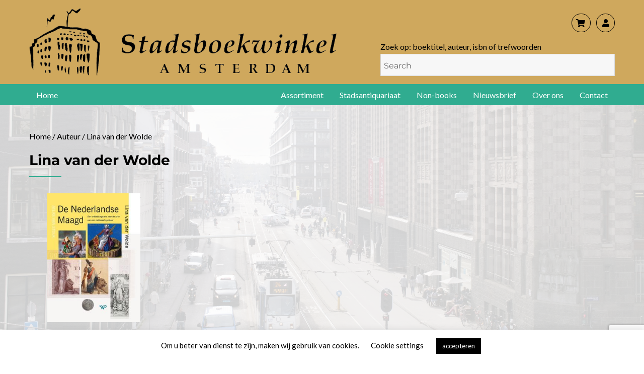

--- FILE ---
content_type: text/html; charset=UTF-8
request_url: https://www.stadsboekwinkel.nl/auteur/lina-van-der-wolde/
body_size: 19255
content:
<!DOCTYPE html>
<html lang="nl" class="no-js">
<head>
	<meta charset="UTF-8">
	<meta name="viewport" content="width=device-width, initial-scale=1">
	<link rel="profile" href="http://gmpg.org/xfn/11">
		<script>
(function(html){html.className = html.className.replace(/\bno-js\b/,'js')})(document.documentElement);
//# sourceURL=twentysixteen_javascript_detection
</script>
<meta name='robots' content='index, follow, max-image-preview:large, max-snippet:-1, max-video-preview:-1' />

	<!-- This site is optimized with the Yoast SEO plugin v26.8 - https://yoast.com/product/yoast-seo-wordpress/ -->
	<title>Lina van der Wolde Archieven - Stadsboekwinkel</title>
	<meta name="description" content="boeken - cadeaus - ansichtkaarten - posters - reproducties - souvenirs - Joodse boeken - Amsterdam - Stadsboekwinkel" />
	<link rel="canonical" href="https://www.stadsboekwinkel.nl/auteur/lina-van-der-wolde/" />
	<meta property="og:locale" content="nl_NL" />
	<meta property="og:type" content="article" />
	<meta property="og:title" content="Lina van der Wolde Archieven - Stadsboekwinkel" />
	<meta property="og:description" content="boeken - cadeaus - ansichtkaarten - posters - reproducties - souvenirs - Joodse boeken - Amsterdam - Stadsboekwinkel" />
	<meta property="og:url" content="https://www.stadsboekwinkel.nl/auteur/lina-van-der-wolde/" />
	<meta property="og:site_name" content="Stadsboekwinkel" />
	<meta property="og:image" content="https://www.stadsboekwinkel.nl/wp-content/uploads/2023/02/Logo_yoast.jpg" />
	<meta property="og:image:width" content="1200" />
	<meta property="og:image:height" content="675" />
	<meta property="og:image:type" content="image/jpeg" />
	<meta name="twitter:card" content="summary_large_image" />
	<script type="application/ld+json" class="yoast-schema-graph">{"@context":"https://schema.org","@graph":[{"@type":"CollectionPage","@id":"https://www.stadsboekwinkel.nl/auteur/lina-van-der-wolde/","url":"https://www.stadsboekwinkel.nl/auteur/lina-van-der-wolde/","name":"Lina van der Wolde Archieven - Stadsboekwinkel","isPartOf":{"@id":"https://www.stadsboekwinkel.nl/#website"},"primaryImageOfPage":{"@id":"https://www.stadsboekwinkel.nl/auteur/lina-van-der-wolde/#primaryimage"},"image":{"@id":"https://www.stadsboekwinkel.nl/auteur/lina-van-der-wolde/#primaryimage"},"thumbnailUrl":"https://www.stadsboekwinkel.nl/wp-content/uploads/2021/08/De-Nederlandse-Maagd.jpg","description":"boeken - cadeaus - ansichtkaarten - posters - reproducties - souvenirs - Joodse boeken - Amsterdam - Stadsboekwinkel","breadcrumb":{"@id":"https://www.stadsboekwinkel.nl/auteur/lina-van-der-wolde/#breadcrumb"},"inLanguage":"nl"},{"@type":"ImageObject","inLanguage":"nl","@id":"https://www.stadsboekwinkel.nl/auteur/lina-van-der-wolde/#primaryimage","url":"https://www.stadsboekwinkel.nl/wp-content/uploads/2021/08/De-Nederlandse-Maagd.jpg","contentUrl":"https://www.stadsboekwinkel.nl/wp-content/uploads/2021/08/De-Nederlandse-Maagd.jpg","width":550,"height":759,"caption":"De Nederlandse Maagd, 9789462497726"},{"@type":"BreadcrumbList","@id":"https://www.stadsboekwinkel.nl/auteur/lina-van-der-wolde/#breadcrumb","itemListElement":[{"@type":"ListItem","position":1,"name":"Home","item":"https://www.stadsboekwinkel.nl/"},{"@type":"ListItem","position":2,"name":"Lina van der Wolde"}]},{"@type":"WebSite","@id":"https://www.stadsboekwinkel.nl/#website","url":"https://www.stadsboekwinkel.nl/","name":"Stadsboekwinkel","description":"Books - Gifts - Souvenirs","publisher":{"@id":"https://www.stadsboekwinkel.nl/#organization"},"alternateName":"De Stadsboekwinkel","potentialAction":[{"@type":"SearchAction","target":{"@type":"EntryPoint","urlTemplate":"https://www.stadsboekwinkel.nl/?s={search_term_string}"},"query-input":{"@type":"PropertyValueSpecification","valueRequired":true,"valueName":"search_term_string"}}],"inLanguage":"nl"},{"@type":"Organization","@id":"https://www.stadsboekwinkel.nl/#organization","name":"Stadsboekwinkel","alternateName":"De Stadsboekwinkel","url":"https://www.stadsboekwinkel.nl/","logo":{"@type":"ImageObject","inLanguage":"nl","@id":"https://www.stadsboekwinkel.nl/#/schema/logo/image/","url":"https://www.stadsboekwinkel.nl/wp-content/uploads/2023/02/Logo_rond.jpg","contentUrl":"https://www.stadsboekwinkel.nl/wp-content/uploads/2023/02/Logo_rond.jpg","width":373,"height":373,"caption":"Stadsboekwinkel"},"image":{"@id":"https://www.stadsboekwinkel.nl/#/schema/logo/image/"},"sameAs":["https://www.facebook.com/stadsboekwinkelamsterdam","https://www.instagram.com/stadsboekwinkel/"]}]}</script>
	<!-- / Yoast SEO plugin. -->


<link rel='dns-prefetch' href='//www.googletagmanager.com' />
<link rel='dns-prefetch' href='//use.fontawesome.com' />
<link rel="alternate" type="application/rss+xml" title="Stadsboekwinkel &raquo; Feed" href="https://www.stadsboekwinkel.nl/feed/" />
<link rel="alternate" type="application/rss+xml" title="Stadsboekwinkel &raquo; Reactiesfeed" href="https://www.stadsboekwinkel.nl/comments/feed/" />
<link rel="alternate" type="application/rss+xml" title="Feed Stadsboekwinkel &raquo; Lina van der Wolde Auteur" href="https://www.stadsboekwinkel.nl/auteur/lina-van-der-wolde/feed/" />
<style id='wp-img-auto-sizes-contain-inline-css'>
img:is([sizes=auto i],[sizes^="auto," i]){contain-intrinsic-size:3000px 1500px}
/*# sourceURL=wp-img-auto-sizes-contain-inline-css */
</style>

<style id='wp-emoji-styles-inline-css'>

	img.wp-smiley, img.emoji {
		display: inline !important;
		border: none !important;
		box-shadow: none !important;
		height: 1em !important;
		width: 1em !important;
		margin: 0 0.07em !important;
		vertical-align: -0.1em !important;
		background: none !important;
		padding: 0 !important;
	}
/*# sourceURL=wp-emoji-styles-inline-css */
</style>
<link rel='stylesheet' id='wp-block-library-css' href='https://www.stadsboekwinkel.nl/wp-includes/css/dist/block-library/style.min.css?ver=6.9.1769087891' media='all' />
<style id='global-styles-inline-css'>
:root{--wp--preset--aspect-ratio--square: 1;--wp--preset--aspect-ratio--4-3: 4/3;--wp--preset--aspect-ratio--3-4: 3/4;--wp--preset--aspect-ratio--3-2: 3/2;--wp--preset--aspect-ratio--2-3: 2/3;--wp--preset--aspect-ratio--16-9: 16/9;--wp--preset--aspect-ratio--9-16: 9/16;--wp--preset--color--black: #000000;--wp--preset--color--cyan-bluish-gray: #abb8c3;--wp--preset--color--white: #fff;--wp--preset--color--pale-pink: #f78da7;--wp--preset--color--vivid-red: #cf2e2e;--wp--preset--color--luminous-vivid-orange: #ff6900;--wp--preset--color--luminous-vivid-amber: #fcb900;--wp--preset--color--light-green-cyan: #7bdcb5;--wp--preset--color--vivid-green-cyan: #00d084;--wp--preset--color--pale-cyan-blue: #8ed1fc;--wp--preset--color--vivid-cyan-blue: #0693e3;--wp--preset--color--vivid-purple: #9b51e0;--wp--preset--color--dark-gray: #1a1a1a;--wp--preset--color--medium-gray: #686868;--wp--preset--color--light-gray: #e5e5e5;--wp--preset--color--blue-gray: #4d545c;--wp--preset--color--bright-blue: #007acc;--wp--preset--color--light-blue: #9adffd;--wp--preset--color--dark-brown: #402b30;--wp--preset--color--medium-brown: #774e24;--wp--preset--color--dark-red: #640c1f;--wp--preset--color--bright-red: #ff675f;--wp--preset--color--yellow: #ffef8e;--wp--preset--gradient--vivid-cyan-blue-to-vivid-purple: linear-gradient(135deg,rgb(6,147,227) 0%,rgb(155,81,224) 100%);--wp--preset--gradient--light-green-cyan-to-vivid-green-cyan: linear-gradient(135deg,rgb(122,220,180) 0%,rgb(0,208,130) 100%);--wp--preset--gradient--luminous-vivid-amber-to-luminous-vivid-orange: linear-gradient(135deg,rgb(252,185,0) 0%,rgb(255,105,0) 100%);--wp--preset--gradient--luminous-vivid-orange-to-vivid-red: linear-gradient(135deg,rgb(255,105,0) 0%,rgb(207,46,46) 100%);--wp--preset--gradient--very-light-gray-to-cyan-bluish-gray: linear-gradient(135deg,rgb(238,238,238) 0%,rgb(169,184,195) 100%);--wp--preset--gradient--cool-to-warm-spectrum: linear-gradient(135deg,rgb(74,234,220) 0%,rgb(151,120,209) 20%,rgb(207,42,186) 40%,rgb(238,44,130) 60%,rgb(251,105,98) 80%,rgb(254,248,76) 100%);--wp--preset--gradient--blush-light-purple: linear-gradient(135deg,rgb(255,206,236) 0%,rgb(152,150,240) 100%);--wp--preset--gradient--blush-bordeaux: linear-gradient(135deg,rgb(254,205,165) 0%,rgb(254,45,45) 50%,rgb(107,0,62) 100%);--wp--preset--gradient--luminous-dusk: linear-gradient(135deg,rgb(255,203,112) 0%,rgb(199,81,192) 50%,rgb(65,88,208) 100%);--wp--preset--gradient--pale-ocean: linear-gradient(135deg,rgb(255,245,203) 0%,rgb(182,227,212) 50%,rgb(51,167,181) 100%);--wp--preset--gradient--electric-grass: linear-gradient(135deg,rgb(202,248,128) 0%,rgb(113,206,126) 100%);--wp--preset--gradient--midnight: linear-gradient(135deg,rgb(2,3,129) 0%,rgb(40,116,252) 100%);--wp--preset--font-size--small: 13px;--wp--preset--font-size--medium: 20px;--wp--preset--font-size--large: 36px;--wp--preset--font-size--x-large: 42px;--wp--preset--spacing--20: 0.44rem;--wp--preset--spacing--30: 0.67rem;--wp--preset--spacing--40: 1rem;--wp--preset--spacing--50: 1.5rem;--wp--preset--spacing--60: 2.25rem;--wp--preset--spacing--70: 3.38rem;--wp--preset--spacing--80: 5.06rem;--wp--preset--shadow--natural: 6px 6px 9px rgba(0, 0, 0, 0.2);--wp--preset--shadow--deep: 12px 12px 50px rgba(0, 0, 0, 0.4);--wp--preset--shadow--sharp: 6px 6px 0px rgba(0, 0, 0, 0.2);--wp--preset--shadow--outlined: 6px 6px 0px -3px rgb(255, 255, 255), 6px 6px rgb(0, 0, 0);--wp--preset--shadow--crisp: 6px 6px 0px rgb(0, 0, 0);}:where(.is-layout-flex){gap: 0.5em;}:where(.is-layout-grid){gap: 0.5em;}body .is-layout-flex{display: flex;}.is-layout-flex{flex-wrap: wrap;align-items: center;}.is-layout-flex > :is(*, div){margin: 0;}body .is-layout-grid{display: grid;}.is-layout-grid > :is(*, div){margin: 0;}:where(.wp-block-columns.is-layout-flex){gap: 2em;}:where(.wp-block-columns.is-layout-grid){gap: 2em;}:where(.wp-block-post-template.is-layout-flex){gap: 1.25em;}:where(.wp-block-post-template.is-layout-grid){gap: 1.25em;}.has-black-color{color: var(--wp--preset--color--black) !important;}.has-cyan-bluish-gray-color{color: var(--wp--preset--color--cyan-bluish-gray) !important;}.has-white-color{color: var(--wp--preset--color--white) !important;}.has-pale-pink-color{color: var(--wp--preset--color--pale-pink) !important;}.has-vivid-red-color{color: var(--wp--preset--color--vivid-red) !important;}.has-luminous-vivid-orange-color{color: var(--wp--preset--color--luminous-vivid-orange) !important;}.has-luminous-vivid-amber-color{color: var(--wp--preset--color--luminous-vivid-amber) !important;}.has-light-green-cyan-color{color: var(--wp--preset--color--light-green-cyan) !important;}.has-vivid-green-cyan-color{color: var(--wp--preset--color--vivid-green-cyan) !important;}.has-pale-cyan-blue-color{color: var(--wp--preset--color--pale-cyan-blue) !important;}.has-vivid-cyan-blue-color{color: var(--wp--preset--color--vivid-cyan-blue) !important;}.has-vivid-purple-color{color: var(--wp--preset--color--vivid-purple) !important;}.has-black-background-color{background-color: var(--wp--preset--color--black) !important;}.has-cyan-bluish-gray-background-color{background-color: var(--wp--preset--color--cyan-bluish-gray) !important;}.has-white-background-color{background-color: var(--wp--preset--color--white) !important;}.has-pale-pink-background-color{background-color: var(--wp--preset--color--pale-pink) !important;}.has-vivid-red-background-color{background-color: var(--wp--preset--color--vivid-red) !important;}.has-luminous-vivid-orange-background-color{background-color: var(--wp--preset--color--luminous-vivid-orange) !important;}.has-luminous-vivid-amber-background-color{background-color: var(--wp--preset--color--luminous-vivid-amber) !important;}.has-light-green-cyan-background-color{background-color: var(--wp--preset--color--light-green-cyan) !important;}.has-vivid-green-cyan-background-color{background-color: var(--wp--preset--color--vivid-green-cyan) !important;}.has-pale-cyan-blue-background-color{background-color: var(--wp--preset--color--pale-cyan-blue) !important;}.has-vivid-cyan-blue-background-color{background-color: var(--wp--preset--color--vivid-cyan-blue) !important;}.has-vivid-purple-background-color{background-color: var(--wp--preset--color--vivid-purple) !important;}.has-black-border-color{border-color: var(--wp--preset--color--black) !important;}.has-cyan-bluish-gray-border-color{border-color: var(--wp--preset--color--cyan-bluish-gray) !important;}.has-white-border-color{border-color: var(--wp--preset--color--white) !important;}.has-pale-pink-border-color{border-color: var(--wp--preset--color--pale-pink) !important;}.has-vivid-red-border-color{border-color: var(--wp--preset--color--vivid-red) !important;}.has-luminous-vivid-orange-border-color{border-color: var(--wp--preset--color--luminous-vivid-orange) !important;}.has-luminous-vivid-amber-border-color{border-color: var(--wp--preset--color--luminous-vivid-amber) !important;}.has-light-green-cyan-border-color{border-color: var(--wp--preset--color--light-green-cyan) !important;}.has-vivid-green-cyan-border-color{border-color: var(--wp--preset--color--vivid-green-cyan) !important;}.has-pale-cyan-blue-border-color{border-color: var(--wp--preset--color--pale-cyan-blue) !important;}.has-vivid-cyan-blue-border-color{border-color: var(--wp--preset--color--vivid-cyan-blue) !important;}.has-vivid-purple-border-color{border-color: var(--wp--preset--color--vivid-purple) !important;}.has-vivid-cyan-blue-to-vivid-purple-gradient-background{background: var(--wp--preset--gradient--vivid-cyan-blue-to-vivid-purple) !important;}.has-light-green-cyan-to-vivid-green-cyan-gradient-background{background: var(--wp--preset--gradient--light-green-cyan-to-vivid-green-cyan) !important;}.has-luminous-vivid-amber-to-luminous-vivid-orange-gradient-background{background: var(--wp--preset--gradient--luminous-vivid-amber-to-luminous-vivid-orange) !important;}.has-luminous-vivid-orange-to-vivid-red-gradient-background{background: var(--wp--preset--gradient--luminous-vivid-orange-to-vivid-red) !important;}.has-very-light-gray-to-cyan-bluish-gray-gradient-background{background: var(--wp--preset--gradient--very-light-gray-to-cyan-bluish-gray) !important;}.has-cool-to-warm-spectrum-gradient-background{background: var(--wp--preset--gradient--cool-to-warm-spectrum) !important;}.has-blush-light-purple-gradient-background{background: var(--wp--preset--gradient--blush-light-purple) !important;}.has-blush-bordeaux-gradient-background{background: var(--wp--preset--gradient--blush-bordeaux) !important;}.has-luminous-dusk-gradient-background{background: var(--wp--preset--gradient--luminous-dusk) !important;}.has-pale-ocean-gradient-background{background: var(--wp--preset--gradient--pale-ocean) !important;}.has-electric-grass-gradient-background{background: var(--wp--preset--gradient--electric-grass) !important;}.has-midnight-gradient-background{background: var(--wp--preset--gradient--midnight) !important;}.has-small-font-size{font-size: var(--wp--preset--font-size--small) !important;}.has-medium-font-size{font-size: var(--wp--preset--font-size--medium) !important;}.has-large-font-size{font-size: var(--wp--preset--font-size--large) !important;}.has-x-large-font-size{font-size: var(--wp--preset--font-size--x-large) !important;}
/*# sourceURL=global-styles-inline-css */
</style>

<style id='classic-theme-styles-inline-css'>
/*! This file is auto-generated */
.wp-block-button__link{color:#fff;background-color:#32373c;border-radius:9999px;box-shadow:none;text-decoration:none;padding:calc(.667em + 2px) calc(1.333em + 2px);font-size:1.125em}.wp-block-file__button{background:#32373c;color:#fff;text-decoration:none}
/*# sourceURL=/wp-includes/css/classic-themes.min.css */
</style>
<link rel='stylesheet' id='wp-components-css' href='https://www.stadsboekwinkel.nl/wp-includes/css/dist/components/style.min.css?ver=6.9.1769087891' media='all' />
<link rel='stylesheet' id='wp-preferences-css' href='https://www.stadsboekwinkel.nl/wp-includes/css/dist/preferences/style.min.css?ver=6.9.1769087891' media='all' />
<link rel='stylesheet' id='wp-block-editor-css' href='https://www.stadsboekwinkel.nl/wp-includes/css/dist/block-editor/style.min.css?ver=6.9.1769087891' media='all' />
<link rel='stylesheet' id='popup-maker-block-library-style-css' href='https://www.stadsboekwinkel.nl/wp-content/plugins/popup-maker/dist/packages/block-library-style.css?ver=dbea705cfafe089d65f1.1769087891' media='all' />
<style id='font-awesome-svg-styles-default-inline-css'>
.svg-inline--fa {
  display: inline-block;
  height: 1em;
  overflow: visible;
  vertical-align: -.125em;
}
/*# sourceURL=font-awesome-svg-styles-default-inline-css */
</style>
<link rel='stylesheet' id='font-awesome-svg-styles-css' href='https://www.stadsboekwinkel.nl/wp-content/uploads/font-awesome/v5.13.0/css/svg-with-js.css?ver=1769087891' media='all' />
<style id='font-awesome-svg-styles-inline-css'>
   .wp-block-font-awesome-icon svg::before,
   .wp-rich-text-font-awesome-icon svg::before {content: unset;}
/*# sourceURL=font-awesome-svg-styles-inline-css */
</style>
<link rel='stylesheet' id='contact-form-7-css' href='https://www.stadsboekwinkel.nl/wp-content/plugins/contact-form-7/includes/css/styles.css?ver=6.1.4.1769087891' media='all' />
<link rel='stylesheet' id='cookie-law-info-css' href='https://www.stadsboekwinkel.nl/wp-content/plugins/cookie-law-info/legacy/public/css/cookie-law-info-public.css?ver=3.3.9.1.1769087891' media='all' />
<link rel='stylesheet' id='cookie-law-info-gdpr-css' href='https://www.stadsboekwinkel.nl/wp-content/plugins/cookie-law-info/legacy/public/css/cookie-law-info-gdpr.css?ver=3.3.9.1.1769087891' media='all' />
<link rel='stylesheet' id='responsive-lightbox-tosrus-css' href='https://www.stadsboekwinkel.nl/wp-content/plugins/responsive-lightbox/assets/tosrus/jquery.tosrus.min.css?ver=2.5.0.1769087891' media='all' />
<link rel='stylesheet' id='woocommerce-layout-css' href='https://www.stadsboekwinkel.nl/wp-content/plugins/woocommerce/assets/css/woocommerce-layout.css?ver=10.4.3.1769087891' media='all' />
<link rel='stylesheet' id='woocommerce-smallscreen-css' href='https://www.stadsboekwinkel.nl/wp-content/plugins/woocommerce/assets/css/woocommerce-smallscreen.css?ver=10.4.3.1769087891' media='only screen and (max-width: 768px)' />
<link rel='stylesheet' id='woocommerce-general-css' href='https://www.stadsboekwinkel.nl/wp-content/plugins/woocommerce/assets/css/woocommerce.css?ver=10.4.3.1769087891' media='all' />
<style id='woocommerce-inline-inline-css'>
.woocommerce form .form-row .required { visibility: visible; }
/*# sourceURL=woocommerce-inline-inline-css */
</style>
<link rel='stylesheet' id='aws-style-css' href='https://www.stadsboekwinkel.nl/wp-content/plugins/advanced-woo-search/assets/css/common.min.css?ver=3.52.1769087891' media='all' />
<link rel='stylesheet' id='woo-variation-swatches-css' href='https://www.stadsboekwinkel.nl/wp-content/plugins/woo-variation-swatches/assets/css/frontend.min.css?ver=1762915898.1769087891' media='all' />
<style id='woo-variation-swatches-inline-css'>
:root {
--wvs-tick:url("data:image/svg+xml;utf8,%3Csvg filter='drop-shadow(0px 0px 2px rgb(0 0 0 / .8))' xmlns='http://www.w3.org/2000/svg'  viewBox='0 0 30 30'%3E%3Cpath fill='none' stroke='%23ffffff' stroke-linecap='round' stroke-linejoin='round' stroke-width='4' d='M4 16L11 23 27 7'/%3E%3C/svg%3E");

--wvs-cross:url("data:image/svg+xml;utf8,%3Csvg filter='drop-shadow(0px 0px 5px rgb(255 255 255 / .6))' xmlns='http://www.w3.org/2000/svg' width='72px' height='72px' viewBox='0 0 24 24'%3E%3Cpath fill='none' stroke='%23ff0000' stroke-linecap='round' stroke-width='0.6' d='M5 5L19 19M19 5L5 19'/%3E%3C/svg%3E");
--wvs-single-product-item-width:30px;
--wvs-single-product-item-height:30px;
--wvs-single-product-item-font-size:16px}
/*# sourceURL=woo-variation-swatches-inline-css */
</style>
<link rel='stylesheet' id='genericons-css' href='https://www.stadsboekwinkel.nl/wp-content/themes/twentysixteen/genericons/genericons.css?ver=20251101.1769087891' media='all' />
<link rel='stylesheet' id='chld_thm_cfg_parent-css' href='https://www.stadsboekwinkel.nl/wp-content/themes/twentysixteen/style.css?ver=6.9.1769087891' media='all' />
<link rel='stylesheet' id='twentysixteen-fonts-css' href='https://www.stadsboekwinkel.nl/wp-content/themes/twentysixteen/fonts/merriweather-plus-montserrat-plus-inconsolata.css?ver=20230328.1769087891' media='all' />
<link rel='stylesheet' id='twentysixteen-style-css' href='https://www.stadsboekwinkel.nl/wp-content/themes/twentysixteen-child/style.css?ver=20251202.1769087891' media='all' />
<style id='twentysixteen-style-inline-css'>

		/* Custom Link Color */
		.menu-toggle:hover,
		.menu-toggle:focus,
		a,
		.main-navigation a:hover,
		.main-navigation a:focus,
		.dropdown-toggle:hover,
		.dropdown-toggle:focus,
		.social-navigation a:hover:before,
		.social-navigation a:focus:before,
		.post-navigation a:hover .post-title,
		.post-navigation a:focus .post-title,
		.tagcloud a:hover,
		.tagcloud a:focus,
		.site-branding .site-title a:hover,
		.site-branding .site-title a:focus,
		.entry-title a:hover,
		.entry-title a:focus,
		.entry-footer a:hover,
		.entry-footer a:focus,
		.comment-metadata a:hover,
		.comment-metadata a:focus,
		.pingback .comment-edit-link:hover,
		.pingback .comment-edit-link:focus,
		.comment-reply-link,
		.comment-reply-link:hover,
		.comment-reply-link:focus,
		.required,
		.site-info a:hover,
		.site-info a:focus {
			color: #000000;
		}

		mark,
		ins,
		button:hover,
		button:focus,
		input[type="button"]:hover,
		input[type="button"]:focus,
		input[type="reset"]:hover,
		input[type="reset"]:focus,
		input[type="submit"]:hover,
		input[type="submit"]:focus,
		.pagination .prev:hover,
		.pagination .prev:focus,
		.pagination .next:hover,
		.pagination .next:focus,
		.widget_calendar tbody a,
		.page-links a:hover,
		.page-links a:focus {
			background-color: #000000;
		}

		input[type="date"]:focus,
		input[type="time"]:focus,
		input[type="datetime-local"]:focus,
		input[type="week"]:focus,
		input[type="month"]:focus,
		input[type="text"]:focus,
		input[type="email"]:focus,
		input[type="url"]:focus,
		input[type="password"]:focus,
		input[type="search"]:focus,
		input[type="tel"]:focus,
		input[type="number"]:focus,
		textarea:focus,
		.tagcloud a:hover,
		.tagcloud a:focus,
		.menu-toggle:hover,
		.menu-toggle:focus {
			border-color: #000000;
		}

		@media screen and (min-width: 56.875em) {
			.main-navigation li:hover > a,
			.main-navigation li.focus > a {
				color: #000000;
			}
		}
	

		/* Custom Main Text Color */
		body,
		blockquote cite,
		blockquote small,
		.main-navigation a,
		.menu-toggle,
		.dropdown-toggle,
		.social-navigation a,
		.post-navigation a,
		.pagination a:hover,
		.pagination a:focus,
		.widget-title a,
		.site-branding .site-title a,
		.entry-title a,
		.page-links > .page-links-title,
		.comment-author,
		.comment-reply-title small a:hover,
		.comment-reply-title small a:focus {
			color: #000000;
		}

		blockquote,
		.menu-toggle.toggled-on,
		.menu-toggle.toggled-on:hover,
		.menu-toggle.toggled-on:focus,
		.post-navigation,
		.post-navigation div + div,
		.pagination,
		.widget,
		.page-header,
		.page-links a,
		.comments-title,
		.comment-reply-title {
			border-color: #000000;
		}

		button,
		button[disabled]:hover,
		button[disabled]:focus,
		input[type="button"],
		input[type="button"][disabled]:hover,
		input[type="button"][disabled]:focus,
		input[type="reset"],
		input[type="reset"][disabled]:hover,
		input[type="reset"][disabled]:focus,
		input[type="submit"],
		input[type="submit"][disabled]:hover,
		input[type="submit"][disabled]:focus,
		.menu-toggle.toggled-on,
		.menu-toggle.toggled-on:hover,
		.menu-toggle.toggled-on:focus,
		.pagination:before,
		.pagination:after,
		.pagination .prev,
		.pagination .next,
		.page-links a {
			background-color: #000000;
		}

		/* Border Color */
		fieldset,
		pre,
		abbr,
		acronym,
		table,
		th,
		td,
		input[type="date"],
		input[type="time"],
		input[type="datetime-local"],
		input[type="week"],
		input[type="month"],
		input[type="text"],
		input[type="email"],
		input[type="url"],
		input[type="password"],
		input[type="search"],
		input[type="tel"],
		input[type="number"],
		textarea,
		.main-navigation li,
		.main-navigation .primary-menu,
		.menu-toggle,
		.dropdown-toggle:after,
		.social-navigation a,
		.image-navigation,
		.comment-navigation,
		.tagcloud a,
		.entry-content,
		.entry-summary,
		.page-links a,
		.page-links > span,
		.comment-list article,
		.comment-list .pingback,
		.comment-list .trackback,
		.comment-reply-link,
		.no-comments,
		.widecolumn .mu_register .mu_alert {
			border-color: rgba( 0, 0, 0, 0.2);
		}

		hr,
		code {
			background-color: rgba( 0, 0, 0, 0.2);
		}

		@media screen and (min-width: 56.875em) {
			.main-navigation ul ul,
			.main-navigation ul ul li {
				border-color: rgba( 0, 0, 0, 0.2);
			}

			.main-navigation ul ul:before {
				border-top-color: rgba( 0, 0, 0, 0.2);
				border-bottom-color: rgba( 0, 0, 0, 0.2);
			}
		}
	

		/* Custom Secondary Text Color */

		/**
		 * IE8 and earlier will drop any block with CSS3 selectors.
		 * Do not combine these styles with the next block.
		 */
		body:not(.search-results) .entry-summary {
			color: #cfa85d;
		}

		blockquote,
		.post-password-form label,
		a:hover,
		a:focus,
		a:active,
		.post-navigation .meta-nav,
		.image-navigation,
		.comment-navigation,
		.widget_recent_entries .post-date,
		.widget_rss .rss-date,
		.widget_rss cite,
		.site-description,
		.author-bio,
		.entry-footer,
		.entry-footer a,
		.sticky-post,
		.taxonomy-description,
		.entry-caption,
		.comment-metadata,
		.pingback .edit-link,
		.comment-metadata a,
		.pingback .comment-edit-link,
		.comment-form label,
		.comment-notes,
		.comment-awaiting-moderation,
		.logged-in-as,
		.form-allowed-tags,
		.site-info,
		.site-info a,
		.wp-caption .wp-caption-text,
		.gallery-caption,
		.widecolumn label,
		.widecolumn .mu_register label {
			color: #cfa85d;
		}

		.widget_calendar tbody a:hover,
		.widget_calendar tbody a:focus {
			background-color: #cfa85d;
		}
	
/*# sourceURL=twentysixteen-style-inline-css */
</style>
<link rel='stylesheet' id='twentysixteen-block-style-css' href='https://www.stadsboekwinkel.nl/wp-content/themes/twentysixteen/css/blocks.css?ver=20240817.1769087891' media='all' />
<link rel='stylesheet' id='font-awesome-official-css' href='https://use.fontawesome.com/releases/v5.13.0/css/all.css?ver=1769087891' media='all' integrity="sha384-Bfad6CLCknfcloXFOyFnlgtENryhrpZCe29RTifKEixXQZ38WheV+i/6YWSzkz3V" crossorigin="anonymous" />
<link rel='stylesheet' id='mollie-applepaydirect-css' href='https://www.stadsboekwinkel.nl/wp-content/plugins/mollie-payments-for-woocommerce/public/css/mollie-applepaydirect.min.css?ver=1768877708.1769087891' media='screen' />
<link rel='stylesheet' id='heateor_sss_frontend_css-css' href='https://www.stadsboekwinkel.nl/wp-content/plugins/sassy-social-share/public/css/sassy-social-share-public.css?ver=3.3.79.1769087891' media='all' />
<style id='heateor_sss_frontend_css-inline-css'>
.heateor_sss_button_instagram span.heateor_sss_svg,a.heateor_sss_instagram span.heateor_sss_svg{background:radial-gradient(circle at 30% 107%,#fdf497 0,#fdf497 5%,#fd5949 45%,#d6249f 60%,#285aeb 90%)}div.heateor_sss_horizontal_sharing a.heateor_sss_button_instagram span{background:#cfa85d!important;}div.heateor_sss_standard_follow_icons_container a.heateor_sss_button_instagram span{background:#cfa85d}div.heateor_sss_vertical_sharing  a.heateor_sss_button_instagram span{background:#cfa85d!important;}div.heateor_sss_floating_follow_icons_container a.heateor_sss_button_instagram span{background:#cfa85d}.heateor_sss_horizontal_sharing .heateor_sss_svg,.heateor_sss_standard_follow_icons_container .heateor_sss_svg{background-color:#cfa85d!important;background:#cfa85d!important;color:#fff;border-width:0px;border-style:solid;border-color:transparent}.heateor_sss_horizontal_sharing .heateorSssTCBackground{color:#666}.heateor_sss_horizontal_sharing span.heateor_sss_svg:hover,.heateor_sss_standard_follow_icons_container span.heateor_sss_svg:hover{border-color:transparent;}.heateor_sss_vertical_sharing span.heateor_sss_svg,.heateor_sss_floating_follow_icons_container span.heateor_sss_svg{background-color:#cfa85d!important;background:#cfa85d!important;color:#fff;border-width:0px;border-style:solid;border-color:transparent;}.heateor_sss_vertical_sharing .heateorSssTCBackground{color:#666;}.heateor_sss_vertical_sharing span.heateor_sss_svg:hover,.heateor_sss_floating_follow_icons_container span.heateor_sss_svg:hover{border-color:transparent;}@media screen and (max-width:783px) {.heateor_sss_vertical_sharing{display:none!important}}
/*# sourceURL=heateor_sss_frontend_css-inline-css */
</style>
<link rel='stylesheet' id='font-awesome-official-v4shim-css' href='https://use.fontawesome.com/releases/v5.13.0/css/v4-shims.css?ver=1769087891' media='all' integrity="sha384-/7iOrVBege33/9vHFYEtviVcxjUsNCqyeMnlW/Ms+PH8uRdFkKFmqf9CbVAN0Qef" crossorigin="anonymous" />
<style id='font-awesome-official-v4shim-inline-css'>
@font-face {
font-family: "FontAwesome";
font-display: block;
src: url("https://use.fontawesome.com/releases/v5.13.0/webfonts/fa-brands-400.eot"),
		url("https://use.fontawesome.com/releases/v5.13.0/webfonts/fa-brands-400.eot?#iefix") format("embedded-opentype"),
		url("https://use.fontawesome.com/releases/v5.13.0/webfonts/fa-brands-400.woff2") format("woff2"),
		url("https://use.fontawesome.com/releases/v5.13.0/webfonts/fa-brands-400.woff") format("woff"),
		url("https://use.fontawesome.com/releases/v5.13.0/webfonts/fa-brands-400.ttf") format("truetype"),
		url("https://use.fontawesome.com/releases/v5.13.0/webfonts/fa-brands-400.svg#fontawesome") format("svg");
}

@font-face {
font-family: "FontAwesome";
font-display: block;
src: url("https://use.fontawesome.com/releases/v5.13.0/webfonts/fa-solid-900.eot"),
		url("https://use.fontawesome.com/releases/v5.13.0/webfonts/fa-solid-900.eot?#iefix") format("embedded-opentype"),
		url("https://use.fontawesome.com/releases/v5.13.0/webfonts/fa-solid-900.woff2") format("woff2"),
		url("https://use.fontawesome.com/releases/v5.13.0/webfonts/fa-solid-900.woff") format("woff"),
		url("https://use.fontawesome.com/releases/v5.13.0/webfonts/fa-solid-900.ttf") format("truetype"),
		url("https://use.fontawesome.com/releases/v5.13.0/webfonts/fa-solid-900.svg#fontawesome") format("svg");
}

@font-face {
font-family: "FontAwesome";
font-display: block;
src: url("https://use.fontawesome.com/releases/v5.13.0/webfonts/fa-regular-400.eot"),
		url("https://use.fontawesome.com/releases/v5.13.0/webfonts/fa-regular-400.eot?#iefix") format("embedded-opentype"),
		url("https://use.fontawesome.com/releases/v5.13.0/webfonts/fa-regular-400.woff2") format("woff2"),
		url("https://use.fontawesome.com/releases/v5.13.0/webfonts/fa-regular-400.woff") format("woff"),
		url("https://use.fontawesome.com/releases/v5.13.0/webfonts/fa-regular-400.ttf") format("truetype"),
		url("https://use.fontawesome.com/releases/v5.13.0/webfonts/fa-regular-400.svg#fontawesome") format("svg");
unicode-range: U+F004-F005,U+F007,U+F017,U+F022,U+F024,U+F02E,U+F03E,U+F044,U+F057-F059,U+F06E,U+F070,U+F075,U+F07B-F07C,U+F080,U+F086,U+F089,U+F094,U+F09D,U+F0A0,U+F0A4-F0A7,U+F0C5,U+F0C7-F0C8,U+F0E0,U+F0EB,U+F0F3,U+F0F8,U+F0FE,U+F111,U+F118-F11A,U+F11C,U+F133,U+F144,U+F146,U+F14A,U+F14D-F14E,U+F150-F152,U+F15B-F15C,U+F164-F165,U+F185-F186,U+F191-F192,U+F1AD,U+F1C1-F1C9,U+F1CD,U+F1D8,U+F1E3,U+F1EA,U+F1F6,U+F1F9,U+F20A,U+F247-F249,U+F24D,U+F254-F25B,U+F25D,U+F267,U+F271-F274,U+F279,U+F28B,U+F28D,U+F2B5-F2B6,U+F2B9,U+F2BB,U+F2BD,U+F2C1-F2C2,U+F2D0,U+F2D2,U+F2DC,U+F2ED,U+F328,U+F358-F35B,U+F3A5,U+F3D1,U+F410,U+F4AD;
}
/*# sourceURL=font-awesome-official-v4shim-inline-css */
</style>
<script src="https://www.stadsboekwinkel.nl/wp-includes/js/jquery/jquery.min.js?ver=3.7.1.1769087891" id="jquery-core-js"></script>
<script src="https://www.stadsboekwinkel.nl/wp-includes/js/jquery/jquery-migrate.min.js?ver=3.4.1.1769087891" id="jquery-migrate-js"></script>
<script id="cookie-law-info-js-extra">
var Cli_Data = {"nn_cookie_ids":[],"cookielist":[],"non_necessary_cookies":[],"ccpaEnabled":"","ccpaRegionBased":"","ccpaBarEnabled":"","strictlyEnabled":["necessary","obligatoire"],"ccpaType":"gdpr","js_blocking":"","custom_integration":"","triggerDomRefresh":"","secure_cookies":""};
var cli_cookiebar_settings = {"animate_speed_hide":"500","animate_speed_show":"500","background":"#FFF","border":"#b1a6a6c2","border_on":"","button_1_button_colour":"#000","button_1_button_hover":"#000000","button_1_link_colour":"#fff","button_1_as_button":"1","button_1_new_win":"","button_2_button_colour":"#333","button_2_button_hover":"#292929","button_2_link_colour":"#444","button_2_as_button":"","button_2_hidebar":"","button_3_button_colour":"#000","button_3_button_hover":"#000000","button_3_link_colour":"#fff","button_3_as_button":"1","button_3_new_win":"","button_4_button_colour":"#000","button_4_button_hover":"#000000","button_4_link_colour":"#000","button_4_as_button":"","button_7_button_colour":"#61a229","button_7_button_hover":"#4e8221","button_7_link_colour":"#fff","button_7_as_button":"1","button_7_new_win":"","font_family":"inherit","header_fix":"","notify_animate_hide":"1","notify_animate_show":"","notify_div_id":"#cookie-law-info-bar","notify_position_horizontal":"right","notify_position_vertical":"bottom","scroll_close":"","scroll_close_reload":"","accept_close_reload":"","reject_close_reload":"","showagain_tab":"1","showagain_background":"#fff","showagain_border":"#000","showagain_div_id":"#cookie-law-info-again","showagain_x_position":"100px","text":"#000","show_once_yn":"","show_once":"10000","logging_on":"","as_popup":"","popup_overlay":"1","bar_heading_text":"","cookie_bar_as":"banner","popup_showagain_position":"bottom-right","widget_position":"left"};
var log_object = {"ajax_url":"https://www.stadsboekwinkel.nl/wp-admin/admin-ajax.php"};
//# sourceURL=cookie-law-info-js-extra
</script>
<script src="https://www.stadsboekwinkel.nl/wp-content/plugins/cookie-law-info/legacy/public/js/cookie-law-info-public.js?ver=3.3.9.1.1769087891" id="cookie-law-info-js"></script>
<script src="https://www.stadsboekwinkel.nl/wp-content/plugins/responsive-lightbox/assets/dompurify/purify.min.js?ver=3.3.1.1769087891" id="dompurify-js"></script>
<script id="responsive-lightbox-sanitizer-js-before">
window.RLG = window.RLG || {}; window.RLG.sanitizeAllowedHosts = ["youtube.com","www.youtube.com","youtu.be","vimeo.com","player.vimeo.com"];
//# sourceURL=responsive-lightbox-sanitizer-js-before
</script>
<script src="https://www.stadsboekwinkel.nl/wp-content/plugins/responsive-lightbox/js/sanitizer.js?ver=2.6.1.1769087891" id="responsive-lightbox-sanitizer-js"></script>
<script src="https://www.stadsboekwinkel.nl/wp-content/plugins/responsive-lightbox/assets/tosrus/jquery.tosrus.min.js?ver=2.5.0.1769087891" id="responsive-lightbox-tosrus-js"></script>
<script src="https://www.stadsboekwinkel.nl/wp-includes/js/underscore.min.js?ver=1.13.7.1769087891" id="underscore-js"></script>
<script src="https://www.stadsboekwinkel.nl/wp-content/plugins/responsive-lightbox/assets/infinitescroll/infinite-scroll.pkgd.min.js?ver=4.0.1.1769087891" id="responsive-lightbox-infinite-scroll-js"></script>
<script id="responsive-lightbox-js-before">
var rlArgs = {"script":"tosrus","selector":"lightbox","customEvents":"","activeGalleries":true,"effect":"slide","infinite":true,"keys":true,"autoplay":true,"pauseOnHover":false,"timeout":4000,"pagination":true,"paginationType":"thumbnails","closeOnClick":true,"woocommerce_gallery":false,"ajaxurl":"https:\/\/www.stadsboekwinkel.nl\/wp-admin\/admin-ajax.php","nonce":"9b8b67e4df","preview":false,"postId":2727,"scriptExtension":false};

//# sourceURL=responsive-lightbox-js-before
</script>
<script src="https://www.stadsboekwinkel.nl/wp-content/plugins/responsive-lightbox/js/front.js?ver=2.6.1.1769087891" id="responsive-lightbox-js"></script>
<script src="https://www.stadsboekwinkel.nl/wp-content/plugins/sticky-menu-or-anything-on-scroll/assets/js/jq-sticky-anything.min.js?ver=2.1.1.1769087891" id="stickyAnythingLib-js"></script>
<script src="https://www.stadsboekwinkel.nl/wp-content/plugins/woocommerce/assets/js/jquery-blockui/jquery.blockUI.min.js?ver=2.7.0-wc.10.4.3.1769087891" id="wc-jquery-blockui-js" data-wp-strategy="defer"></script>
<script id="wc-add-to-cart-js-extra">
var wc_add_to_cart_params = {"ajax_url":"/wp-admin/admin-ajax.php","wc_ajax_url":"/?wc-ajax=%%endpoint%%","i18n_view_cart":"Winkelmand bekijken","cart_url":"https://www.stadsboekwinkel.nl/winkelmand/","is_cart":"","cart_redirect_after_add":"yes"};
//# sourceURL=wc-add-to-cart-js-extra
</script>
<script src="https://www.stadsboekwinkel.nl/wp-content/plugins/woocommerce/assets/js/frontend/add-to-cart.min.js?ver=10.4.3.1769087891" id="wc-add-to-cart-js" defer data-wp-strategy="defer"></script>
<script src="https://www.stadsboekwinkel.nl/wp-content/plugins/woocommerce/assets/js/js-cookie/js.cookie.min.js?ver=2.1.4-wc.10.4.3.1769087891" id="wc-js-cookie-js" defer data-wp-strategy="defer"></script>
<script id="woocommerce-js-extra">
var woocommerce_params = {"ajax_url":"/wp-admin/admin-ajax.php","wc_ajax_url":"/?wc-ajax=%%endpoint%%","i18n_password_show":"Wachtwoord weergeven","i18n_password_hide":"Wachtwoord verbergen"};
//# sourceURL=woocommerce-js-extra
</script>
<script src="https://www.stadsboekwinkel.nl/wp-content/plugins/woocommerce/assets/js/frontend/woocommerce.min.js?ver=10.4.3.1769087891" id="woocommerce-js" defer data-wp-strategy="defer"></script>
<script id="twentysixteen-script-js-extra">
var screenReaderText = {"expand":"Alles uitklappen","collapse":"Alles inklappen"};
//# sourceURL=twentysixteen-script-js-extra
</script>
<script src="https://www.stadsboekwinkel.nl/wp-content/themes/twentysixteen/js/functions.js?ver=20230629.1769087891" id="twentysixteen-script-js" defer data-wp-strategy="defer"></script>

<!-- Google tag (gtag.js) snippet toegevoegd door Site Kit -->
<!-- Google Analytics snippet toegevoegd door Site Kit -->
<script src="https://www.googletagmanager.com/gtag/js?id=G-WVW3CCJ8ZY&amp;ver=1769087891" id="google_gtagjs-js" async></script>
<script id="google_gtagjs-js-after">
window.dataLayer = window.dataLayer || [];function gtag(){dataLayer.push(arguments);}
gtag("set","linker",{"domains":["www.stadsboekwinkel.nl"]});
gtag("js", new Date());
gtag("set", "developer_id.dZTNiMT", true);
gtag("config", "G-WVW3CCJ8ZY");
//# sourceURL=google_gtagjs-js-after
</script>
<link rel="https://api.w.org/" href="https://www.stadsboekwinkel.nl/wp-json/" /><link rel="EditURI" type="application/rsd+xml" title="RSD" href="https://www.stadsboekwinkel.nl/xmlrpc.php?rsd" />
<meta name="generator" content="WordPress 6.9" />
<meta name="generator" content="WooCommerce 10.4.3" />
<meta name="generator" content="Site Kit by Google 1.170.0" />	<noscript><style>.woocommerce-product-gallery{ opacity: 1 !important; }</style></noscript>
	<style id="custom-background-css">
body.custom-background { background-color: #ffffff; background-image: url("https://stadsboekwinkel.nl/wp-content/uploads/2020/04/171019-_mg_1533-vijzelstraat-de-bazel-scaled.jpg"); background-position: left top; background-size: cover; background-repeat: no-repeat; background-attachment: fixed; }
</style>
	<link rel="icon" href="https://www.stadsboekwinkel.nl/wp-content/uploads/2020/03/cropped-Logo-SBW-6-32x32.jpg" sizes="32x32" />
<link rel="icon" href="https://www.stadsboekwinkel.nl/wp-content/uploads/2020/03/cropped-Logo-SBW-6-192x192.jpg" sizes="192x192" />
<link rel="apple-touch-icon" href="https://www.stadsboekwinkel.nl/wp-content/uploads/2020/03/cropped-Logo-SBW-6-180x180.jpg" />
<meta name="msapplication-TileImage" content="https://www.stadsboekwinkel.nl/wp-content/uploads/2020/03/cropped-Logo-SBW-6-270x270.jpg" />
	<link href="https://fonts.googleapis.com/css2?family=GFS+Didot&family=Lato&display=swap" rel="stylesheet">
	<script>
		jQuery(document).ready(function($){
		jQuery('img').removeAttr('title');
		});
	</script>
	<link rel='stylesheet' id='wc-blocks-style-css' href='https://www.stadsboekwinkel.nl/wp-content/plugins/woocommerce/assets/client/blocks/wc-blocks.css?ver=wc-10.4.3.1769087891' media='all' />
</head>

	   
<body class="archive tax-auteur term-lina-van-der-wolde term-1022 custom-background wp-custom-logo wp-embed-responsive wp-theme-twentysixteen wp-child-theme-twentysixteen-child theme-twentysixteen woocommerce woocommerce-page woocommerce-no-js metaslider-plugin woo-variation-swatches wvs-behavior-blur wvs-theme-twentysixteen-child wvs-show-label wvs-tooltip custom-background-image hfeed">
<div id="page" class="site">
	<div class="site-inner">
		<a class="skip-link screen-reader-text" href="#content">Naar de inhoud springen</a>

		<header id="masthead" class="site-header" role="banner">
			<div class="site-header-main">

					<div class="sfmenu">
													<nav id="icon-navigation" class="icon-navigation" role="navigation" aria-label="Socialelinksmenu">
								<div class="menu-iconen-container"><ul id="menu-iconen" class="social-links-menu"><li id="menu-item-321" class="menu-item menu-item-type-post_type menu-item-object-page menu-item-321"><a href="https://www.stadsboekwinkel.nl/afrekenen/"><i class="fas fa-shopping-cart"></i></a></li>
<li id="menu-item-278" class="menu-item menu-item-type-custom menu-item-object-custom menu-item-278"><a href="https://stadsboekwinkel.nl/index.php/mijn-account"><i class="fas fa-user"></i></a></li>
</ul></div>							</nav><!-- .social-navigation -->
											</div>				
				
				<div class="site-branding">
					<a href = 'https://www.stadsboekwinkel.nl'>
						<img src='https://www.stadsboekwinkel.nl/wp-content/uploads/2021/01/stadsboekwinkel_logo.png' 
							 title = 'Logo Stadsboekwinkel Amsterdam' 
							 alt='logo Stadsboekwinkel Amsterdam'>
					</a>				
				</div><!-- .site-branding -->
				
				
				<div class="searchform">
					<div class="sff">
						<p>Zoek op: boektitel, auteur, isbn of trefwoorden</p>
						<div class="aws-container" data-url="/?wc-ajax=aws_action" data-siteurl="https://www.stadsboekwinkel.nl" data-lang="" data-show-loader="true" data-show-more="true" data-show-page="true" data-ajax-search="true" data-show-clear="true" data-mobile-screen="false" data-use-analytics="false" data-min-chars="1" data-buttons-order="1" data-timeout="300" data-is-mobile="false" data-page-id="1022" data-tax="auteur" ><form class="aws-search-form" action="https://www.stadsboekwinkel.nl/" method="get" role="search" ><div class="aws-wrapper"><label class="aws-search-label" for="69722393abe16">Search</label><input type="search" name="s" id="69722393abe16" value="" class="aws-search-field" placeholder="Search" autocomplete="off" /><input type="hidden" name="post_type" value="product"><input type="hidden" name="type_aws" value="true"><div class="aws-search-clear"><span>×</span></div><div class="aws-loader"></div></div></form></div>	
					</div>
				</div>				
				
			</div><!-- .site-header-main -->

		<div class="menubar">
						<button id="menu-toggle" class="menu-toggle">Menu</button>

			<div id="site-header-menu" class="site-header-menu">
								<nav id="site-navigation" class="main-navigation" role="navigation" aria-label="Hoofdmenu">
					<div class="menu-hoofdmenu-container"><ul id="menu-hoofdmenu" class="primary-menu"><li id="menu-item-420" class="home-button menu-item menu-item-type-post_type menu-item-object-page menu-item-home menu-item-420"><a href="https://www.stadsboekwinkel.nl/">Home</a></li>
<li id="menu-item-243" class="menu-item menu-item-type-post_type menu-item-object-page menu-item-243"><a href="https://www.stadsboekwinkel.nl/assortiment/">Assortiment</a></li>
<li id="menu-item-2686" class="menu-item menu-item-type-post_type menu-item-object-page menu-item-2686"><a href="https://www.stadsboekwinkel.nl/stadsantiquariaat/">Stadsantiquariaat</a></li>
<li id="menu-item-1574" class="menu-item menu-item-type-taxonomy menu-item-object-product_cat menu-item-1574"><a href="https://www.stadsboekwinkel.nl/product-categorie/non-books/">Non-books</a></li>
<li id="menu-item-122" class="menu-item menu-item-type-post_type menu-item-object-page menu-item-122"><a href="https://www.stadsboekwinkel.nl/nieuwsbrief/">Nieuwsbrief</a></li>
<li id="menu-item-348" class="menu-item menu-item-type-post_type menu-item-object-page menu-item-348"><a href="https://www.stadsboekwinkel.nl/over-ons/">Over ons</a></li>
<li id="menu-item-119" class="menu-item menu-item-type-post_type menu-item-object-page menu-item-119"><a href="https://www.stadsboekwinkel.nl/contact/">Contact</a></li>
</ul></div>				</nav><!-- .main-navigation -->
				

			</div><!-- .site-header-menu -->
				
			</div>
		</header><!-- .site-header -->	
				

		<div id="content" class="site-content">
<div id="primary" class="content-area twentysixteen"><main id="main" class="site-main" role="main"><nav class="woocommerce-breadcrumb" aria-label="Breadcrumb"><a href="https://www.stadsboekwinkel.nl">Home</a>&nbsp;&#47;&nbsp;Auteur&nbsp;&#47;&nbsp;Lina van der Wolde</nav><header class="woocommerce-products-header">
			<h1 class="woocommerce-products-header__title page-title">Lina van der Wolde</h1>
	
	</header>
<div class="woocommerce-notices-wrapper"></div><ul class="products columns-4">
<li class="product type-product post-2727 status-publish first instock product_cat-boeken product_cat-shop product_cat-voorpagina product_tag-kaasmeisje product_tag-nationaal-symbool product_tag-nederland has-post-thumbnail taxable shipping-taxable purchasable product-type-simple">
	<a href="https://www.stadsboekwinkel.nl/product/de-nederlandse-maagd/" class="woocommerce-LoopProduct-link woocommerce-loop-product__link"><div class='productpic'><img width="250" height="345" src="https://www.stadsboekwinkel.nl/wp-content/uploads/2021/08/De-Nederlandse-Maagd-250x345.jpg" class="attachment-woocommerce_thumbnail size-woocommerce_thumbnail" alt="De Nederlandse Maagd, 9789462497726" decoding="async" fetchpriority="high" srcset="https://www.stadsboekwinkel.nl/wp-content/uploads/2021/08/De-Nederlandse-Maagd-250x345.jpg 250w, https://www.stadsboekwinkel.nl/wp-content/uploads/2021/08/De-Nederlandse-Maagd-217x300.jpg 217w, https://www.stadsboekwinkel.nl/wp-content/uploads/2021/08/De-Nederlandse-Maagd-400x552.jpg 400w, https://www.stadsboekwinkel.nl/wp-content/uploads/2021/08/De-Nederlandse-Maagd.jpg 550w" sizes="(max-width: 250px) 85vw, 250px" /></div><h2 class="woocommerce-loop-product__title">De Nederlandse Maagd</h2><h2 class='ondertitel'>Een ontdekkingsreis naar de bron van een nationaal symbool</h2><p class='auteur'><a href="https://www.stadsboekwinkel.nl/auteur/lina-van-der-wolde/">Lina van der Wolde</a></p>
	<span class="price"><span class="woocommerce-Price-amount amount"><bdi><span class="woocommerce-Price-currencySymbol">&euro;</span>29,99</bdi></span></span>
</a><center><span class='notie'>Bestellen is momenteel helaas niet mogelijk. De Stadsboekwinkel en – webshop zijn wegens reorganisatie gesloten. Wij hopen over een maand terug te zijn.</span></center>	<span id="woocommerce_loop_add_to_cart_link_describedby_2727" class="screen-reader-text">
			</span>
</li>
</ul>
</main></div>
	<aside id="secondary" class="sidebar widget-area">
		<section id="woocommerce_product_search-2" class="widget woocommerce widget_product_search"><h2 class="widget-title">Zoek op: boektitel, auteur, isbn of trefwoorden &#8230;</h2><div class="aws-container" data-url="/?wc-ajax=aws_action" data-siteurl="https://www.stadsboekwinkel.nl" data-lang="" data-show-loader="true" data-show-more="true" data-show-page="true" data-ajax-search="true" data-show-clear="true" data-mobile-screen="false" data-use-analytics="false" data-min-chars="1" data-buttons-order="1" data-timeout="300" data-is-mobile="false" data-page-id="1022" data-tax="auteur" ><form class="aws-search-form" action="https://www.stadsboekwinkel.nl/" method="get" role="search" ><div class="aws-wrapper"><label class="aws-search-label" for="69722393b151a">Search</label><input type="search" name="s" id="69722393b151a" value="" class="aws-search-field" placeholder="Search" autocomplete="off" /><input type="hidden" name="post_type" value="product"><input type="hidden" name="type_aws" value="true"><div class="aws-search-clear"><span>×</span></div><div class="aws-loader"></div></div></form></div></section>	</aside><!-- .sidebar .widget-area -->

		</div><!-- .site-content -->

		<footer id="colophon" class="site-footer" role="contentinfo">


			<div class="site-info">

				<aside id="content-bottom-widgets" class="content-bottom-widgets" role="complementary">
											<div class="widget-area">
							<section id="text-2" class="widget widget_text"><h2 class="widget-title">Stadsboekwinkel Amsterdam</h2>			<div class="textwidget"><table>
<tr>
<td>Bezoekadres:</td>
<td>Vijzelstraat 32</td>
</tr>
<tr>
<td>Tel:</td>
<td>020 &#8211; 625 0950</td>
</tr>
<tr>
<td>E-mail:</td>
<td><a href="mailto:info@stadsboekwinkel.nl"> info@stadsboekwinkel.nl</a></td>
</tr>
</table>
</div>
		</section>						</div><!-- .widget-area -->
					
											<div class="widget-area">
							<section id="text-4" class="widget widget_text"><h2 class="widget-title">Handige informatie</h2>			<div class="textwidget"><div><a href="https://stadsboekwinkel.nl/mijn-account/">Mijn account</a></div>
<div><a href="https://stadsboekwinkel.nl/meest-gestelde-vragen/">Meest gestelde vragen</a></div>
<div><a href="https://stadsboekwinkel.nl/privacy-statement/">Privacy Statement</a></div>
<div><a href="https://stadsboekwinkel.nl/algemene-voorwaarden/">Algemene voorwaarden</a></div>
<div><a href="https://stadsboekwinkel.nl/colofon/">Colofon</a></div>
</div>
		</section>						</div><!-- .widget-area -->
					
											<div class="widget-area">
							<section id="heateor_sss_follow-2" class="widget widget_heateor_sss_follow"><div class="heateor_sss_follow_icons_container"><h2 class="widget-title">Social media</h2><div class="heateor_sss_follow_ul"><a class="heateor_sss_facebook" href="https://www.facebook.com/stadsboekwinkelamsterdam/" title="Facebook" rel="noopener" target="_blank" style="font-size:32px!important;box-shadow:none;display:inline-block;vertical-align:middle"><span style="background-color:#0765FE;display:inline-block;opacity:1;float:left;font-size:32px;box-shadow:none;display:inline-block;font-size:16px;padding:0 4px;vertical-align:middle;background-repeat:repeat;overflow:hidden;padding:0;cursor:pointer;width:32px;height:32px;border-radius:999px" class="heateor_sss_svg"><svg focusable="false" aria-hidden="true" xmlns="http://www.w3.org/2000/svg" width="100%" height="100%" viewBox="0 0 32 32"><path fill="#fff" d="M28 16c0-6.627-5.373-12-12-12S4 9.373 4 16c0 5.628 3.875 10.35 9.101 11.647v-7.98h-2.474V16H13.1v-1.58c0-4.085 1.849-5.978 5.859-5.978.76 0 2.072.15 2.608.298v3.325c-.283-.03-.775-.045-1.386-.045-1.967 0-2.728.745-2.728 2.683V16h3.92l-.673 3.667h-3.247v8.245C23.395 27.195 28 22.135 28 16Z"></path></svg></span></a><a class="heateor_sss_twitter" href="https://twitter.com/stadsboekwinkel" title="Twitter" rel="noopener" target="_blank" style="font-size:32px!important;box-shadow:none;display:inline-block;vertical-align:middle"><span style="background-color:#55acee;display:inline-block;opacity:1;float:left;font-size:32px;box-shadow:none;display:inline-block;font-size:16px;padding:0 4px;vertical-align:middle;background-repeat:repeat;overflow:hidden;padding:0;cursor:pointer;width:32px;height:32px;border-radius:999px" class="heateor_sss_svg"><svg focusable="false" aria-hidden="true" xmlns="http://www.w3.org/2000/svg" width="100%" height="100%" viewBox="-4 -4 39 39"><path d="M28 8.557a9.913 9.913 0 0 1-2.828.775 4.93 4.93 0 0 0 2.166-2.725 9.738 9.738 0 0 1-3.13 1.194 4.92 4.92 0 0 0-3.593-1.55 4.924 4.924 0 0 0-4.794 6.049c-4.09-.21-7.72-2.17-10.15-5.15a4.942 4.942 0 0 0-.665 2.477c0 1.71.87 3.214 2.19 4.1a4.968 4.968 0 0 1-2.23-.616v.06c0 2.39 1.7 4.38 3.952 4.83-.414.115-.85.174-1.297.174-.318 0-.626-.03-.928-.086a4.935 4.935 0 0 0 4.6 3.42 9.893 9.893 0 0 1-6.114 2.107c-.398 0-.79-.023-1.175-.068a13.953 13.953 0 0 0 7.55 2.213c9.056 0 14.01-7.507 14.01-14.013 0-.213-.005-.426-.015-.637.96-.695 1.795-1.56 2.455-2.55z" fill="#fff"></path></svg></span></a><a class="heateor_sss_instagram" href="https://www.instagram.com/explore/locations/714543495/stadsboekwinkel-amsterdam/?hl=nl" title="Instagram" rel="noopener" target="_blank" style="font-size:32px!important;box-shadow:none;display:inline-block;vertical-align:middle"><span style="background-color:#53beee;display:inline-block;opacity:1;float:left;font-size:32px;box-shadow:none;display:inline-block;font-size:16px;padding:0 4px;vertical-align:middle;background-repeat:repeat;overflow:hidden;padding:0;cursor:pointer;width:32px;height:32px;border-radius:999px" class="heateor_sss_svg"><svg height="100%" width="100%" version="1.1" viewBox="-10 -10 148 148" xml:space="preserve" xmlns="http://www.w3.org/2000/svg" xmlns:xlink="http://www.w3.org/1999/xlink"><g><g><path d="M86,112H42c-14.336,0-26-11.663-26-26V42c0-14.337,11.664-26,26-26h44c14.337,0,26,11.663,26,26v44    C112,100.337,100.337,112,86,112z M42,24c-9.925,0-18,8.074-18,18v44c0,9.925,8.075,18,18,18h44c9.926,0,18-8.075,18-18V42    c0-9.926-8.074-18-18-18H42z" fill="#fff"></path></g><g><path d="M64,88c-13.234,0-24-10.767-24-24c0-13.234,10.766-24,24-24s24,10.766,24,24C88,77.233,77.234,88,64,88z M64,48c-8.822,0-16,7.178-16,16s7.178,16,16,16c8.822,0,16-7.178,16-16S72.822,48,64,48z" fill="#fff"></path></g><g><circle cx="89.5" cy="38.5" fill="#fff" r="5.5"></circle></g></g></svg></span></a></div><div style="clear:both"></div></div></section>						</div><!-- .widget-area -->
								
					
											<div class="widget-area">
							<section id="mc4wp_form_widget-2" class="widget widget_mc4wp_form_widget"><h2 class="widget-title">Nieuwsbrief</h2><script>(function() {
	window.mc4wp = window.mc4wp || {
		listeners: [],
		forms: {
			on: function(evt, cb) {
				window.mc4wp.listeners.push(
					{
						event   : evt,
						callback: cb
					}
				);
			}
		}
	}
})();
</script><!-- Mailchimp for WordPress v4.11.1 - https://wordpress.org/plugins/mailchimp-for-wp/ --><form id="mc4wp-form-1" class="mc4wp-form mc4wp-form-317" method="post" data-id="317" data-name="Lees onze nieuwsbrief!" ><div class="mc4wp-form-fields"><p>
	<label>E-mailadres: 
		<input type="email" name="EMAIL" placeholder="Uw e-mailadres" required />
</label>
</p>

<p>
	<input type="submit" value="Inschrijven" />
</p></div><label style="display: none !important;">Laat dit veld lees als je een mens bent: <input type="text" name="_mc4wp_honeypot" value="" tabindex="-1" autocomplete="off" /></label><input type="hidden" name="_mc4wp_timestamp" value="1769087891" /><input type="hidden" name="_mc4wp_form_id" value="317" /><input type="hidden" name="_mc4wp_form_element_id" value="mc4wp-form-1" /><div class="mc4wp-response"></div></form><!-- / Mailchimp for WordPress Plugin --></section>						</div><!-- .widget-area -->
								
					
				</aside><!-- .content-bottom-widgets -->	
				
				
				
			</div><!-- .site-info -->
		</footer><!-- .site-footer -->
	</div><!-- .site-inner -->
</div><!-- .site -->

<script type="speculationrules">
{"prefetch":[{"source":"document","where":{"and":[{"href_matches":"/*"},{"not":{"href_matches":["/wp-*.php","/wp-admin/*","/wp-content/uploads/*","/wp-content/*","/wp-content/plugins/*","/wp-content/themes/twentysixteen-child/*","/wp-content/themes/twentysixteen/*","/*\\?(.+)"]}},{"not":{"selector_matches":"a[rel~=\"nofollow\"]"}},{"not":{"selector_matches":".no-prefetch, .no-prefetch a"}}]},"eagerness":"conservative"}]}
</script>
<!--googleoff: all--><div id="cookie-law-info-bar" data-nosnippet="true"><span>Om u beter van dienst te zijn, maken wij gebruik van cookies. <a role='button' class="cli_settings_button" style="margin:5px 20px 5px 20px">Cookie settings</a><a role='button' data-cli_action="accept" id="cookie_action_close_header" class="medium cli-plugin-button cli-plugin-main-button cookie_action_close_header cli_action_button wt-cli-accept-btn" style="display:inline-block;margin:5px">accepteren</a></span></div><div id="cookie-law-info-again" style="display:none" data-nosnippet="true"><span id="cookie_hdr_showagain">Privacy &amp; Cookies Policy</span></div><div class="cli-modal" data-nosnippet="true" id="cliSettingsPopup" tabindex="-1" role="dialog" aria-labelledby="cliSettingsPopup" aria-hidden="true">
  <div class="cli-modal-dialog" role="document">
	<div class="cli-modal-content cli-bar-popup">
		  <button type="button" class="cli-modal-close" id="cliModalClose">
			<svg class="" viewBox="0 0 24 24"><path d="M19 6.41l-1.41-1.41-5.59 5.59-5.59-5.59-1.41 1.41 5.59 5.59-5.59 5.59 1.41 1.41 5.59-5.59 5.59 5.59 1.41-1.41-5.59-5.59z"></path><path d="M0 0h24v24h-24z" fill="none"></path></svg>
			<span class="wt-cli-sr-only">Sluiten</span>
		  </button>
		  <div class="cli-modal-body">
			<div class="cli-container-fluid cli-tab-container">
	<div class="cli-row">
		<div class="cli-col-12 cli-align-items-stretch cli-px-0">
			<div class="cli-privacy-overview">
				<h4>Privacy Overview</h4>				<div class="cli-privacy-content">
					<div class="cli-privacy-content-text">This website uses cookies to improve your experience while you navigate through the website. Out of these cookies, the cookies that are categorized as necessary are stored on your browser as they are essential for the working of basic functionalities of the website. We also use third-party cookies that help us analyze and understand how you use this website. These cookies will be stored in your browser only with your consent. You also have the option to opt-out of these cookies. But opting out of some of these cookies may have an effect on your browsing experience.</div>
				</div>
				<a class="cli-privacy-readmore" aria-label="Meer weergeven" role="button" data-readmore-text="Meer weergeven" data-readless-text="Minder weergeven"></a>			</div>
		</div>
		<div class="cli-col-12 cli-align-items-stretch cli-px-0 cli-tab-section-container">
												<div class="cli-tab-section">
						<div class="cli-tab-header">
							<a role="button" tabindex="0" class="cli-nav-link cli-settings-mobile" data-target="necessary" data-toggle="cli-toggle-tab">
								Necessary							</a>
															<div class="wt-cli-necessary-checkbox">
									<input type="checkbox" class="cli-user-preference-checkbox"  id="wt-cli-checkbox-necessary" data-id="checkbox-necessary" checked="checked"  />
									<label class="form-check-label" for="wt-cli-checkbox-necessary">Necessary</label>
								</div>
								<span class="cli-necessary-caption">Altijd ingeschakeld</span>
													</div>
						<div class="cli-tab-content">
							<div class="cli-tab-pane cli-fade" data-id="necessary">
								<div class="wt-cli-cookie-description">
									Necessary cookies are absolutely essential for the website to function properly. This category only includes cookies that ensures basic functionalities and security features of the website. These cookies do not store any personal information.								</div>
							</div>
						</div>
					</div>
																	<div class="cli-tab-section">
						<div class="cli-tab-header">
							<a role="button" tabindex="0" class="cli-nav-link cli-settings-mobile" data-target="non-necessary" data-toggle="cli-toggle-tab">
								Non-necessary							</a>
															<div class="cli-switch">
									<input type="checkbox" id="wt-cli-checkbox-non-necessary" class="cli-user-preference-checkbox"  data-id="checkbox-non-necessary" checked='checked' />
									<label for="wt-cli-checkbox-non-necessary" class="cli-slider" data-cli-enable="Ingeschakeld" data-cli-disable="Uitgeschakeld"><span class="wt-cli-sr-only">Non-necessary</span></label>
								</div>
													</div>
						<div class="cli-tab-content">
							<div class="cli-tab-pane cli-fade" data-id="non-necessary">
								<div class="wt-cli-cookie-description">
									Any cookies that may not be particularly necessary for the website to function and is used specifically to collect user personal data via analytics, ads, other embedded contents are termed as non-necessary cookies. It is mandatory to procure user consent prior to running these cookies on your website.								</div>
							</div>
						</div>
					</div>
										</div>
	</div>
</div>
		  </div>
		  <div class="cli-modal-footer">
			<div class="wt-cli-element cli-container-fluid cli-tab-container">
				<div class="cli-row">
					<div class="cli-col-12 cli-align-items-stretch cli-px-0">
						<div class="cli-tab-footer wt-cli-privacy-overview-actions">
						
															<a id="wt-cli-privacy-save-btn" role="button" tabindex="0" data-cli-action="accept" class="wt-cli-privacy-btn cli_setting_save_button wt-cli-privacy-accept-btn cli-btn">OPSLAAN &amp; ACCEPTEREN</a>
													</div>
						
					</div>
				</div>
			</div>
		</div>
	</div>
  </div>
</div>
<div class="cli-modal-backdrop cli-fade cli-settings-overlay"></div>
<div class="cli-modal-backdrop cli-fade cli-popupbar-overlay"></div>
<!--googleon: all--><style>
:root {
	--main-bg-color: #e6dfdf;  
	--main-bor-text-color: #000000;
	--main-bor-width: 1px;
	--main-bor-color: #000000;
	
	--main-button-color: #000000;
	--main-buttontext-color: #ffffff;
	--main-buttonhover-color: #333333;
	--main-buttonhovertext-color: #ffffff;
}

.woocommerce-checkout .border_html {
	border-left-style:solid;
	border-width: 1px;
	border-color: #000000;
}
</style>

<script>(function() {function maybePrefixUrlField () {
  const value = this.value.trim()
  if (value !== '' && value.indexOf('http') !== 0) {
    this.value = 'http://' + value
  }
}

const urlFields = document.querySelectorAll('.mc4wp-form input[type="url"]')
for (let j = 0; j < urlFields.length; j++) {
  urlFields[j].addEventListener('blur', maybePrefixUrlField)
}
})();</script><script type="application/ld+json">{"@context":"https://schema.org/","@type":"BreadcrumbList","itemListElement":[{"@type":"ListItem","position":1,"item":{"name":"Home","@id":"https://www.stadsboekwinkel.nl"}},{"@type":"ListItem","position":2,"item":{"name":"Auteur","@id":"https://www.stadsboekwinkel.nl/auteur/lina-van-der-wolde/"}},{"@type":"ListItem","position":3,"item":{"name":"Lina van der Wolde","@id":"https://www.stadsboekwinkel.nl/auteur/lina-van-der-wolde/"}}]}</script>	<script>
		(function () {
			var c = document.body.className;
			c = c.replace(/woocommerce-no-js/, 'woocommerce-js');
			document.body.className = c;
		})();
	</script>
	<script src="https://www.stadsboekwinkel.nl/wp-includes/js/dist/hooks.min.js?ver=dd5603f07f9220ed27f1.1769087891" id="wp-hooks-js"></script>
<script src="https://www.stadsboekwinkel.nl/wp-includes/js/dist/i18n.min.js?ver=c26c3dc7bed366793375.1769087891" id="wp-i18n-js"></script>
<script id="wp-i18n-js-after">
wp.i18n.setLocaleData( { 'text direction\u0004ltr': [ 'ltr' ] } );
//# sourceURL=wp-i18n-js-after
</script>
<script src="https://www.stadsboekwinkel.nl/wp-content/plugins/contact-form-7/includes/swv/js/index.js?ver=6.1.4.1769087891" id="swv-js"></script>
<script id="contact-form-7-js-translations">
( function( domain, translations ) {
	var localeData = translations.locale_data[ domain ] || translations.locale_data.messages;
	localeData[""].domain = domain;
	wp.i18n.setLocaleData( localeData, domain );
} )( "contact-form-7", {"translation-revision-date":"2025-11-30 09:13:36+0000","generator":"GlotPress\/4.0.3","domain":"messages","locale_data":{"messages":{"":{"domain":"messages","plural-forms":"nplurals=2; plural=n != 1;","lang":"nl"},"This contact form is placed in the wrong place.":["Dit contactformulier staat op de verkeerde plek."],"Error:":["Fout:"]}},"comment":{"reference":"includes\/js\/index.js"}} );
//# sourceURL=contact-form-7-js-translations
</script>
<script id="contact-form-7-js-before">
var wpcf7 = {
    "api": {
        "root": "https:\/\/www.stadsboekwinkel.nl\/wp-json\/",
        "namespace": "contact-form-7\/v1"
    },
    "cached": 1
};
//# sourceURL=contact-form-7-js-before
</script>
<script src="https://www.stadsboekwinkel.nl/wp-content/plugins/contact-form-7/includes/js/index.js?ver=6.1.4.1769087891" id="contact-form-7-js"></script>
<script id="stickThis-js-extra">
var sticky_anything_engage = {"element":".menubar","topspace":"0","minscreenwidth":"0","maxscreenwidth":"999999","zindex":"1000","legacymode":"","dynamicmode":"","debugmode":"","pushup":"","adminbar":"1"};
//# sourceURL=stickThis-js-extra
</script>
<script src="https://www.stadsboekwinkel.nl/wp-content/plugins/sticky-menu-or-anything-on-scroll/assets/js/stickThis.js?ver=2.1.1.1769087891" id="stickThis-js"></script>
<script id="aws-script-js-extra">
var aws_vars = {"sale":"Sale!","sku":"SKU: ","showmore":"View all results","noresults":"Nothing found"};
//# sourceURL=aws-script-js-extra
</script>
<script src="https://www.stadsboekwinkel.nl/wp-content/plugins/advanced-woo-search/assets/js/common.min.js?ver=3.52.1769087891" id="aws-script-js"></script>
<script id="wp-util-js-extra">
var _wpUtilSettings = {"ajax":{"url":"/wp-admin/admin-ajax.php"}};
//# sourceURL=wp-util-js-extra
</script>
<script src="https://www.stadsboekwinkel.nl/wp-includes/js/wp-util.min.js?ver=6.9.1769087891" id="wp-util-js"></script>
<script id="wp-api-request-js-extra">
var wpApiSettings = {"root":"https://www.stadsboekwinkel.nl/wp-json/","nonce":"89c39e893f","versionString":"wp/v2/"};
//# sourceURL=wp-api-request-js-extra
</script>
<script src="https://www.stadsboekwinkel.nl/wp-includes/js/api-request.min.js?ver=6.9.1769087891" id="wp-api-request-js"></script>
<script src="https://www.stadsboekwinkel.nl/wp-includes/js/dist/url.min.js?ver=9e178c9516d1222dc834.1769087891" id="wp-url-js"></script>
<script id="wp-api-fetch-js-translations">
( function( domain, translations ) {
	var localeData = translations.locale_data[ domain ] || translations.locale_data.messages;
	localeData[""].domain = domain;
	wp.i18n.setLocaleData( localeData, domain );
} )( "default", {"translation-revision-date":"2026-01-12 18:34:59+0000","generator":"GlotPress\/4.0.3","domain":"messages","locale_data":{"messages":{"":{"domain":"messages","plural-forms":"nplurals=2; plural=n != 1;","lang":"nl"},"Could not get a valid response from the server.":["Kon geen geldige reactie van de server krijgen."],"Unable to connect. Please check your Internet connection.":["Kan geen verbinding maken. Controleer je internetverbinding."],"Media upload failed. If this is a photo or a large image, please scale it down and try again.":["Uploaden media mislukt. Als dit een foto of een grote afbeelding is, verklein deze dan en probeer opnieuw."],"The response is not a valid JSON response.":["De reactie is geen geldige JSON-reactie."]}},"comment":{"reference":"wp-includes\/js\/dist\/api-fetch.js"}} );
//# sourceURL=wp-api-fetch-js-translations
</script>
<script src="https://www.stadsboekwinkel.nl/wp-includes/js/dist/api-fetch.min.js?ver=3a4d9af2b423048b0dee.1769087891" id="wp-api-fetch-js"></script>
<script id="wp-api-fetch-js-after">
wp.apiFetch.use( wp.apiFetch.createRootURLMiddleware( "https://www.stadsboekwinkel.nl/wp-json/" ) );
wp.apiFetch.nonceMiddleware = wp.apiFetch.createNonceMiddleware( "89c39e893f" );
wp.apiFetch.use( wp.apiFetch.nonceMiddleware );
wp.apiFetch.use( wp.apiFetch.mediaUploadMiddleware );
wp.apiFetch.nonceEndpoint = "https://www.stadsboekwinkel.nl/wp-admin/admin-ajax.php?action=rest-nonce";
//# sourceURL=wp-api-fetch-js-after
</script>
<script src="https://www.stadsboekwinkel.nl/wp-includes/js/dist/vendor/wp-polyfill.min.js?ver=3.15.0.1769087891" id="wp-polyfill-js"></script>
<script id="woo-variation-swatches-js-extra">
var woo_variation_swatches_options = {"show_variation_label":"1","clear_on_reselect":"","variation_label_separator":":","is_mobile":"","show_variation_stock":"","stock_label_threshold":"5","cart_redirect_after_add":"yes","enable_ajax_add_to_cart":"yes","cart_url":"https://www.stadsboekwinkel.nl/winkelmand/","is_cart":""};
//# sourceURL=woo-variation-swatches-js-extra
</script>
<script src="https://www.stadsboekwinkel.nl/wp-content/plugins/woo-variation-swatches/assets/js/frontend.min.js?ver=1762915898.1769087891" id="woo-variation-swatches-js"></script>
<script id="heateor_sss_sharing_js-js-before">
function heateorSssLoadEvent(e) {var t=window.onload;if (typeof window.onload!="function") {window.onload=e}else{window.onload=function() {t();e()}}};	var heateorSssSharingAjaxUrl = 'https://www.stadsboekwinkel.nl/wp-admin/admin-ajax.php', heateorSssCloseIconPath = 'https://www.stadsboekwinkel.nl/wp-content/plugins/sassy-social-share/public/../images/close.png', heateorSssPluginIconPath = 'https://www.stadsboekwinkel.nl/wp-content/plugins/sassy-social-share/public/../images/logo.png', heateorSssHorizontalSharingCountEnable = 0, heateorSssVerticalSharingCountEnable = 0, heateorSssSharingOffset = -10; var heateorSssMobileStickySharingEnabled = 0;var heateorSssCopyLinkMessage = "Link gekopieerd.";var heateorSssUrlCountFetched = [], heateorSssSharesText = 'Keer delen', heateorSssShareText = 'Deel';function heateorSssPopup(e) {window.open(e,"popUpWindow","height=400,width=600,left=400,top=100,resizable,scrollbars,toolbar=0,personalbar=0,menubar=no,location=no,directories=no,status")}
//# sourceURL=heateor_sss_sharing_js-js-before
</script>
<script src="https://www.stadsboekwinkel.nl/wp-content/plugins/sassy-social-share/public/js/sassy-social-share-public.js?ver=3.3.79.1769087891" id="heateor_sss_sharing_js-js"></script>
<script src="https://www.stadsboekwinkel.nl/wp-content/plugins/woocommerce/assets/js/sourcebuster/sourcebuster.min.js?ver=10.4.3.1769087891" id="sourcebuster-js-js"></script>
<script id="wc-order-attribution-js-extra">
var wc_order_attribution = {"params":{"lifetime":1.0e-5,"session":30,"base64":false,"ajaxurl":"https://www.stadsboekwinkel.nl/wp-admin/admin-ajax.php","prefix":"wc_order_attribution_","allowTracking":true},"fields":{"source_type":"current.typ","referrer":"current_add.rf","utm_campaign":"current.cmp","utm_source":"current.src","utm_medium":"current.mdm","utm_content":"current.cnt","utm_id":"current.id","utm_term":"current.trm","utm_source_platform":"current.plt","utm_creative_format":"current.fmt","utm_marketing_tactic":"current.tct","session_entry":"current_add.ep","session_start_time":"current_add.fd","session_pages":"session.pgs","session_count":"udata.vst","user_agent":"udata.uag"}};
//# sourceURL=wc-order-attribution-js-extra
</script>
<script src="https://www.stadsboekwinkel.nl/wp-content/plugins/woocommerce/assets/js/frontend/order-attribution.min.js?ver=10.4.3.1769087891" id="wc-order-attribution-js"></script>
<script src="https://www.google.com/recaptcha/api.js?render=6LfvwrcZAAAAALPfRTeKJdD54hoB89b9PJEoU3mt&amp;ver=3.0.1769087891" id="google-recaptcha-js"></script>
<script id="wpcf7-recaptcha-js-before">
var wpcf7_recaptcha = {
    "sitekey": "6LfvwrcZAAAAALPfRTeKJdD54hoB89b9PJEoU3mt",
    "actions": {
        "homepage": "homepage",
        "contactform": "contactform"
    }
};
//# sourceURL=wpcf7-recaptcha-js-before
</script>
<script src="https://www.stadsboekwinkel.nl/wp-content/plugins/contact-form-7/modules/recaptcha/index.js?ver=6.1.4.1769087891" id="wpcf7-recaptcha-js"></script>
<script defer src="https://www.stadsboekwinkel.nl/wp-content/plugins/mailchimp-for-wp/assets/js/forms.js?ver=4.11.1.1769087891" id="mc4wp-forms-api-js"></script>
<script id="wp-emoji-settings" type="application/json">
{"baseUrl":"https://s.w.org/images/core/emoji/17.0.2/72x72/","ext":".png","svgUrl":"https://s.w.org/images/core/emoji/17.0.2/svg/","svgExt":".svg","source":{"concatemoji":"https://www.stadsboekwinkel.nl/wp-includes/js/wp-emoji-release.min.js?ver=6.9.1769087891"}}
</script>
<script type="module">
/*! This file is auto-generated */
const a=JSON.parse(document.getElementById("wp-emoji-settings").textContent),o=(window._wpemojiSettings=a,"wpEmojiSettingsSupports"),s=["flag","emoji"];function i(e){try{var t={supportTests:e,timestamp:(new Date).valueOf()};sessionStorage.setItem(o,JSON.stringify(t))}catch(e){}}function c(e,t,n){e.clearRect(0,0,e.canvas.width,e.canvas.height),e.fillText(t,0,0);t=new Uint32Array(e.getImageData(0,0,e.canvas.width,e.canvas.height).data);e.clearRect(0,0,e.canvas.width,e.canvas.height),e.fillText(n,0,0);const a=new Uint32Array(e.getImageData(0,0,e.canvas.width,e.canvas.height).data);return t.every((e,t)=>e===a[t])}function p(e,t){e.clearRect(0,0,e.canvas.width,e.canvas.height),e.fillText(t,0,0);var n=e.getImageData(16,16,1,1);for(let e=0;e<n.data.length;e++)if(0!==n.data[e])return!1;return!0}function u(e,t,n,a){switch(t){case"flag":return n(e,"\ud83c\udff3\ufe0f\u200d\u26a7\ufe0f","\ud83c\udff3\ufe0f\u200b\u26a7\ufe0f")?!1:!n(e,"\ud83c\udde8\ud83c\uddf6","\ud83c\udde8\u200b\ud83c\uddf6")&&!n(e,"\ud83c\udff4\udb40\udc67\udb40\udc62\udb40\udc65\udb40\udc6e\udb40\udc67\udb40\udc7f","\ud83c\udff4\u200b\udb40\udc67\u200b\udb40\udc62\u200b\udb40\udc65\u200b\udb40\udc6e\u200b\udb40\udc67\u200b\udb40\udc7f");case"emoji":return!a(e,"\ud83e\u1fac8")}return!1}function f(e,t,n,a){let r;const o=(r="undefined"!=typeof WorkerGlobalScope&&self instanceof WorkerGlobalScope?new OffscreenCanvas(300,150):document.createElement("canvas")).getContext("2d",{willReadFrequently:!0}),s=(o.textBaseline="top",o.font="600 32px Arial",{});return e.forEach(e=>{s[e]=t(o,e,n,a)}),s}function r(e){var t=document.createElement("script");t.src=e,t.defer=!0,document.head.appendChild(t)}a.supports={everything:!0,everythingExceptFlag:!0},new Promise(t=>{let n=function(){try{var e=JSON.parse(sessionStorage.getItem(o));if("object"==typeof e&&"number"==typeof e.timestamp&&(new Date).valueOf()<e.timestamp+604800&&"object"==typeof e.supportTests)return e.supportTests}catch(e){}return null}();if(!n){if("undefined"!=typeof Worker&&"undefined"!=typeof OffscreenCanvas&&"undefined"!=typeof URL&&URL.createObjectURL&&"undefined"!=typeof Blob)try{var e="postMessage("+f.toString()+"("+[JSON.stringify(s),u.toString(),c.toString(),p.toString()].join(",")+"));",a=new Blob([e],{type:"text/javascript"});const r=new Worker(URL.createObjectURL(a),{name:"wpTestEmojiSupports"});return void(r.onmessage=e=>{i(n=e.data),r.terminate(),t(n)})}catch(e){}i(n=f(s,u,c,p))}t(n)}).then(e=>{for(const n in e)a.supports[n]=e[n],a.supports.everything=a.supports.everything&&a.supports[n],"flag"!==n&&(a.supports.everythingExceptFlag=a.supports.everythingExceptFlag&&a.supports[n]);var t;a.supports.everythingExceptFlag=a.supports.everythingExceptFlag&&!a.supports.flag,a.supports.everything||((t=a.source||{}).concatemoji?r(t.concatemoji):t.wpemoji&&t.twemoji&&(r(t.twemoji),r(t.wpemoji)))});
//# sourceURL=https://www.stadsboekwinkel.nl/wp-includes/js/wp-emoji-loader.min.js
</script>
</body>
</html>


<!-- Page cached by LiteSpeed Cache 7.7 on 2026-01-22 13:18:11 -->

--- FILE ---
content_type: text/html; charset=utf-8
request_url: https://www.google.com/recaptcha/api2/anchor?ar=1&k=6LfvwrcZAAAAALPfRTeKJdD54hoB89b9PJEoU3mt&co=aHR0cHM6Ly93d3cuc3RhZHNib2Vrd2lua2VsLm5sOjQ0Mw..&hl=en&v=PoyoqOPhxBO7pBk68S4YbpHZ&size=invisible&anchor-ms=20000&execute-ms=30000&cb=i420fga4oi7k
body_size: 48933
content:
<!DOCTYPE HTML><html dir="ltr" lang="en"><head><meta http-equiv="Content-Type" content="text/html; charset=UTF-8">
<meta http-equiv="X-UA-Compatible" content="IE=edge">
<title>reCAPTCHA</title>
<style type="text/css">
/* cyrillic-ext */
@font-face {
  font-family: 'Roboto';
  font-style: normal;
  font-weight: 400;
  font-stretch: 100%;
  src: url(//fonts.gstatic.com/s/roboto/v48/KFO7CnqEu92Fr1ME7kSn66aGLdTylUAMa3GUBHMdazTgWw.woff2) format('woff2');
  unicode-range: U+0460-052F, U+1C80-1C8A, U+20B4, U+2DE0-2DFF, U+A640-A69F, U+FE2E-FE2F;
}
/* cyrillic */
@font-face {
  font-family: 'Roboto';
  font-style: normal;
  font-weight: 400;
  font-stretch: 100%;
  src: url(//fonts.gstatic.com/s/roboto/v48/KFO7CnqEu92Fr1ME7kSn66aGLdTylUAMa3iUBHMdazTgWw.woff2) format('woff2');
  unicode-range: U+0301, U+0400-045F, U+0490-0491, U+04B0-04B1, U+2116;
}
/* greek-ext */
@font-face {
  font-family: 'Roboto';
  font-style: normal;
  font-weight: 400;
  font-stretch: 100%;
  src: url(//fonts.gstatic.com/s/roboto/v48/KFO7CnqEu92Fr1ME7kSn66aGLdTylUAMa3CUBHMdazTgWw.woff2) format('woff2');
  unicode-range: U+1F00-1FFF;
}
/* greek */
@font-face {
  font-family: 'Roboto';
  font-style: normal;
  font-weight: 400;
  font-stretch: 100%;
  src: url(//fonts.gstatic.com/s/roboto/v48/KFO7CnqEu92Fr1ME7kSn66aGLdTylUAMa3-UBHMdazTgWw.woff2) format('woff2');
  unicode-range: U+0370-0377, U+037A-037F, U+0384-038A, U+038C, U+038E-03A1, U+03A3-03FF;
}
/* math */
@font-face {
  font-family: 'Roboto';
  font-style: normal;
  font-weight: 400;
  font-stretch: 100%;
  src: url(//fonts.gstatic.com/s/roboto/v48/KFO7CnqEu92Fr1ME7kSn66aGLdTylUAMawCUBHMdazTgWw.woff2) format('woff2');
  unicode-range: U+0302-0303, U+0305, U+0307-0308, U+0310, U+0312, U+0315, U+031A, U+0326-0327, U+032C, U+032F-0330, U+0332-0333, U+0338, U+033A, U+0346, U+034D, U+0391-03A1, U+03A3-03A9, U+03B1-03C9, U+03D1, U+03D5-03D6, U+03F0-03F1, U+03F4-03F5, U+2016-2017, U+2034-2038, U+203C, U+2040, U+2043, U+2047, U+2050, U+2057, U+205F, U+2070-2071, U+2074-208E, U+2090-209C, U+20D0-20DC, U+20E1, U+20E5-20EF, U+2100-2112, U+2114-2115, U+2117-2121, U+2123-214F, U+2190, U+2192, U+2194-21AE, U+21B0-21E5, U+21F1-21F2, U+21F4-2211, U+2213-2214, U+2216-22FF, U+2308-230B, U+2310, U+2319, U+231C-2321, U+2336-237A, U+237C, U+2395, U+239B-23B7, U+23D0, U+23DC-23E1, U+2474-2475, U+25AF, U+25B3, U+25B7, U+25BD, U+25C1, U+25CA, U+25CC, U+25FB, U+266D-266F, U+27C0-27FF, U+2900-2AFF, U+2B0E-2B11, U+2B30-2B4C, U+2BFE, U+3030, U+FF5B, U+FF5D, U+1D400-1D7FF, U+1EE00-1EEFF;
}
/* symbols */
@font-face {
  font-family: 'Roboto';
  font-style: normal;
  font-weight: 400;
  font-stretch: 100%;
  src: url(//fonts.gstatic.com/s/roboto/v48/KFO7CnqEu92Fr1ME7kSn66aGLdTylUAMaxKUBHMdazTgWw.woff2) format('woff2');
  unicode-range: U+0001-000C, U+000E-001F, U+007F-009F, U+20DD-20E0, U+20E2-20E4, U+2150-218F, U+2190, U+2192, U+2194-2199, U+21AF, U+21E6-21F0, U+21F3, U+2218-2219, U+2299, U+22C4-22C6, U+2300-243F, U+2440-244A, U+2460-24FF, U+25A0-27BF, U+2800-28FF, U+2921-2922, U+2981, U+29BF, U+29EB, U+2B00-2BFF, U+4DC0-4DFF, U+FFF9-FFFB, U+10140-1018E, U+10190-1019C, U+101A0, U+101D0-101FD, U+102E0-102FB, U+10E60-10E7E, U+1D2C0-1D2D3, U+1D2E0-1D37F, U+1F000-1F0FF, U+1F100-1F1AD, U+1F1E6-1F1FF, U+1F30D-1F30F, U+1F315, U+1F31C, U+1F31E, U+1F320-1F32C, U+1F336, U+1F378, U+1F37D, U+1F382, U+1F393-1F39F, U+1F3A7-1F3A8, U+1F3AC-1F3AF, U+1F3C2, U+1F3C4-1F3C6, U+1F3CA-1F3CE, U+1F3D4-1F3E0, U+1F3ED, U+1F3F1-1F3F3, U+1F3F5-1F3F7, U+1F408, U+1F415, U+1F41F, U+1F426, U+1F43F, U+1F441-1F442, U+1F444, U+1F446-1F449, U+1F44C-1F44E, U+1F453, U+1F46A, U+1F47D, U+1F4A3, U+1F4B0, U+1F4B3, U+1F4B9, U+1F4BB, U+1F4BF, U+1F4C8-1F4CB, U+1F4D6, U+1F4DA, U+1F4DF, U+1F4E3-1F4E6, U+1F4EA-1F4ED, U+1F4F7, U+1F4F9-1F4FB, U+1F4FD-1F4FE, U+1F503, U+1F507-1F50B, U+1F50D, U+1F512-1F513, U+1F53E-1F54A, U+1F54F-1F5FA, U+1F610, U+1F650-1F67F, U+1F687, U+1F68D, U+1F691, U+1F694, U+1F698, U+1F6AD, U+1F6B2, U+1F6B9-1F6BA, U+1F6BC, U+1F6C6-1F6CF, U+1F6D3-1F6D7, U+1F6E0-1F6EA, U+1F6F0-1F6F3, U+1F6F7-1F6FC, U+1F700-1F7FF, U+1F800-1F80B, U+1F810-1F847, U+1F850-1F859, U+1F860-1F887, U+1F890-1F8AD, U+1F8B0-1F8BB, U+1F8C0-1F8C1, U+1F900-1F90B, U+1F93B, U+1F946, U+1F984, U+1F996, U+1F9E9, U+1FA00-1FA6F, U+1FA70-1FA7C, U+1FA80-1FA89, U+1FA8F-1FAC6, U+1FACE-1FADC, U+1FADF-1FAE9, U+1FAF0-1FAF8, U+1FB00-1FBFF;
}
/* vietnamese */
@font-face {
  font-family: 'Roboto';
  font-style: normal;
  font-weight: 400;
  font-stretch: 100%;
  src: url(//fonts.gstatic.com/s/roboto/v48/KFO7CnqEu92Fr1ME7kSn66aGLdTylUAMa3OUBHMdazTgWw.woff2) format('woff2');
  unicode-range: U+0102-0103, U+0110-0111, U+0128-0129, U+0168-0169, U+01A0-01A1, U+01AF-01B0, U+0300-0301, U+0303-0304, U+0308-0309, U+0323, U+0329, U+1EA0-1EF9, U+20AB;
}
/* latin-ext */
@font-face {
  font-family: 'Roboto';
  font-style: normal;
  font-weight: 400;
  font-stretch: 100%;
  src: url(//fonts.gstatic.com/s/roboto/v48/KFO7CnqEu92Fr1ME7kSn66aGLdTylUAMa3KUBHMdazTgWw.woff2) format('woff2');
  unicode-range: U+0100-02BA, U+02BD-02C5, U+02C7-02CC, U+02CE-02D7, U+02DD-02FF, U+0304, U+0308, U+0329, U+1D00-1DBF, U+1E00-1E9F, U+1EF2-1EFF, U+2020, U+20A0-20AB, U+20AD-20C0, U+2113, U+2C60-2C7F, U+A720-A7FF;
}
/* latin */
@font-face {
  font-family: 'Roboto';
  font-style: normal;
  font-weight: 400;
  font-stretch: 100%;
  src: url(//fonts.gstatic.com/s/roboto/v48/KFO7CnqEu92Fr1ME7kSn66aGLdTylUAMa3yUBHMdazQ.woff2) format('woff2');
  unicode-range: U+0000-00FF, U+0131, U+0152-0153, U+02BB-02BC, U+02C6, U+02DA, U+02DC, U+0304, U+0308, U+0329, U+2000-206F, U+20AC, U+2122, U+2191, U+2193, U+2212, U+2215, U+FEFF, U+FFFD;
}
/* cyrillic-ext */
@font-face {
  font-family: 'Roboto';
  font-style: normal;
  font-weight: 500;
  font-stretch: 100%;
  src: url(//fonts.gstatic.com/s/roboto/v48/KFO7CnqEu92Fr1ME7kSn66aGLdTylUAMa3GUBHMdazTgWw.woff2) format('woff2');
  unicode-range: U+0460-052F, U+1C80-1C8A, U+20B4, U+2DE0-2DFF, U+A640-A69F, U+FE2E-FE2F;
}
/* cyrillic */
@font-face {
  font-family: 'Roboto';
  font-style: normal;
  font-weight: 500;
  font-stretch: 100%;
  src: url(//fonts.gstatic.com/s/roboto/v48/KFO7CnqEu92Fr1ME7kSn66aGLdTylUAMa3iUBHMdazTgWw.woff2) format('woff2');
  unicode-range: U+0301, U+0400-045F, U+0490-0491, U+04B0-04B1, U+2116;
}
/* greek-ext */
@font-face {
  font-family: 'Roboto';
  font-style: normal;
  font-weight: 500;
  font-stretch: 100%;
  src: url(//fonts.gstatic.com/s/roboto/v48/KFO7CnqEu92Fr1ME7kSn66aGLdTylUAMa3CUBHMdazTgWw.woff2) format('woff2');
  unicode-range: U+1F00-1FFF;
}
/* greek */
@font-face {
  font-family: 'Roboto';
  font-style: normal;
  font-weight: 500;
  font-stretch: 100%;
  src: url(//fonts.gstatic.com/s/roboto/v48/KFO7CnqEu92Fr1ME7kSn66aGLdTylUAMa3-UBHMdazTgWw.woff2) format('woff2');
  unicode-range: U+0370-0377, U+037A-037F, U+0384-038A, U+038C, U+038E-03A1, U+03A3-03FF;
}
/* math */
@font-face {
  font-family: 'Roboto';
  font-style: normal;
  font-weight: 500;
  font-stretch: 100%;
  src: url(//fonts.gstatic.com/s/roboto/v48/KFO7CnqEu92Fr1ME7kSn66aGLdTylUAMawCUBHMdazTgWw.woff2) format('woff2');
  unicode-range: U+0302-0303, U+0305, U+0307-0308, U+0310, U+0312, U+0315, U+031A, U+0326-0327, U+032C, U+032F-0330, U+0332-0333, U+0338, U+033A, U+0346, U+034D, U+0391-03A1, U+03A3-03A9, U+03B1-03C9, U+03D1, U+03D5-03D6, U+03F0-03F1, U+03F4-03F5, U+2016-2017, U+2034-2038, U+203C, U+2040, U+2043, U+2047, U+2050, U+2057, U+205F, U+2070-2071, U+2074-208E, U+2090-209C, U+20D0-20DC, U+20E1, U+20E5-20EF, U+2100-2112, U+2114-2115, U+2117-2121, U+2123-214F, U+2190, U+2192, U+2194-21AE, U+21B0-21E5, U+21F1-21F2, U+21F4-2211, U+2213-2214, U+2216-22FF, U+2308-230B, U+2310, U+2319, U+231C-2321, U+2336-237A, U+237C, U+2395, U+239B-23B7, U+23D0, U+23DC-23E1, U+2474-2475, U+25AF, U+25B3, U+25B7, U+25BD, U+25C1, U+25CA, U+25CC, U+25FB, U+266D-266F, U+27C0-27FF, U+2900-2AFF, U+2B0E-2B11, U+2B30-2B4C, U+2BFE, U+3030, U+FF5B, U+FF5D, U+1D400-1D7FF, U+1EE00-1EEFF;
}
/* symbols */
@font-face {
  font-family: 'Roboto';
  font-style: normal;
  font-weight: 500;
  font-stretch: 100%;
  src: url(//fonts.gstatic.com/s/roboto/v48/KFO7CnqEu92Fr1ME7kSn66aGLdTylUAMaxKUBHMdazTgWw.woff2) format('woff2');
  unicode-range: U+0001-000C, U+000E-001F, U+007F-009F, U+20DD-20E0, U+20E2-20E4, U+2150-218F, U+2190, U+2192, U+2194-2199, U+21AF, U+21E6-21F0, U+21F3, U+2218-2219, U+2299, U+22C4-22C6, U+2300-243F, U+2440-244A, U+2460-24FF, U+25A0-27BF, U+2800-28FF, U+2921-2922, U+2981, U+29BF, U+29EB, U+2B00-2BFF, U+4DC0-4DFF, U+FFF9-FFFB, U+10140-1018E, U+10190-1019C, U+101A0, U+101D0-101FD, U+102E0-102FB, U+10E60-10E7E, U+1D2C0-1D2D3, U+1D2E0-1D37F, U+1F000-1F0FF, U+1F100-1F1AD, U+1F1E6-1F1FF, U+1F30D-1F30F, U+1F315, U+1F31C, U+1F31E, U+1F320-1F32C, U+1F336, U+1F378, U+1F37D, U+1F382, U+1F393-1F39F, U+1F3A7-1F3A8, U+1F3AC-1F3AF, U+1F3C2, U+1F3C4-1F3C6, U+1F3CA-1F3CE, U+1F3D4-1F3E0, U+1F3ED, U+1F3F1-1F3F3, U+1F3F5-1F3F7, U+1F408, U+1F415, U+1F41F, U+1F426, U+1F43F, U+1F441-1F442, U+1F444, U+1F446-1F449, U+1F44C-1F44E, U+1F453, U+1F46A, U+1F47D, U+1F4A3, U+1F4B0, U+1F4B3, U+1F4B9, U+1F4BB, U+1F4BF, U+1F4C8-1F4CB, U+1F4D6, U+1F4DA, U+1F4DF, U+1F4E3-1F4E6, U+1F4EA-1F4ED, U+1F4F7, U+1F4F9-1F4FB, U+1F4FD-1F4FE, U+1F503, U+1F507-1F50B, U+1F50D, U+1F512-1F513, U+1F53E-1F54A, U+1F54F-1F5FA, U+1F610, U+1F650-1F67F, U+1F687, U+1F68D, U+1F691, U+1F694, U+1F698, U+1F6AD, U+1F6B2, U+1F6B9-1F6BA, U+1F6BC, U+1F6C6-1F6CF, U+1F6D3-1F6D7, U+1F6E0-1F6EA, U+1F6F0-1F6F3, U+1F6F7-1F6FC, U+1F700-1F7FF, U+1F800-1F80B, U+1F810-1F847, U+1F850-1F859, U+1F860-1F887, U+1F890-1F8AD, U+1F8B0-1F8BB, U+1F8C0-1F8C1, U+1F900-1F90B, U+1F93B, U+1F946, U+1F984, U+1F996, U+1F9E9, U+1FA00-1FA6F, U+1FA70-1FA7C, U+1FA80-1FA89, U+1FA8F-1FAC6, U+1FACE-1FADC, U+1FADF-1FAE9, U+1FAF0-1FAF8, U+1FB00-1FBFF;
}
/* vietnamese */
@font-face {
  font-family: 'Roboto';
  font-style: normal;
  font-weight: 500;
  font-stretch: 100%;
  src: url(//fonts.gstatic.com/s/roboto/v48/KFO7CnqEu92Fr1ME7kSn66aGLdTylUAMa3OUBHMdazTgWw.woff2) format('woff2');
  unicode-range: U+0102-0103, U+0110-0111, U+0128-0129, U+0168-0169, U+01A0-01A1, U+01AF-01B0, U+0300-0301, U+0303-0304, U+0308-0309, U+0323, U+0329, U+1EA0-1EF9, U+20AB;
}
/* latin-ext */
@font-face {
  font-family: 'Roboto';
  font-style: normal;
  font-weight: 500;
  font-stretch: 100%;
  src: url(//fonts.gstatic.com/s/roboto/v48/KFO7CnqEu92Fr1ME7kSn66aGLdTylUAMa3KUBHMdazTgWw.woff2) format('woff2');
  unicode-range: U+0100-02BA, U+02BD-02C5, U+02C7-02CC, U+02CE-02D7, U+02DD-02FF, U+0304, U+0308, U+0329, U+1D00-1DBF, U+1E00-1E9F, U+1EF2-1EFF, U+2020, U+20A0-20AB, U+20AD-20C0, U+2113, U+2C60-2C7F, U+A720-A7FF;
}
/* latin */
@font-face {
  font-family: 'Roboto';
  font-style: normal;
  font-weight: 500;
  font-stretch: 100%;
  src: url(//fonts.gstatic.com/s/roboto/v48/KFO7CnqEu92Fr1ME7kSn66aGLdTylUAMa3yUBHMdazQ.woff2) format('woff2');
  unicode-range: U+0000-00FF, U+0131, U+0152-0153, U+02BB-02BC, U+02C6, U+02DA, U+02DC, U+0304, U+0308, U+0329, U+2000-206F, U+20AC, U+2122, U+2191, U+2193, U+2212, U+2215, U+FEFF, U+FFFD;
}
/* cyrillic-ext */
@font-face {
  font-family: 'Roboto';
  font-style: normal;
  font-weight: 900;
  font-stretch: 100%;
  src: url(//fonts.gstatic.com/s/roboto/v48/KFO7CnqEu92Fr1ME7kSn66aGLdTylUAMa3GUBHMdazTgWw.woff2) format('woff2');
  unicode-range: U+0460-052F, U+1C80-1C8A, U+20B4, U+2DE0-2DFF, U+A640-A69F, U+FE2E-FE2F;
}
/* cyrillic */
@font-face {
  font-family: 'Roboto';
  font-style: normal;
  font-weight: 900;
  font-stretch: 100%;
  src: url(//fonts.gstatic.com/s/roboto/v48/KFO7CnqEu92Fr1ME7kSn66aGLdTylUAMa3iUBHMdazTgWw.woff2) format('woff2');
  unicode-range: U+0301, U+0400-045F, U+0490-0491, U+04B0-04B1, U+2116;
}
/* greek-ext */
@font-face {
  font-family: 'Roboto';
  font-style: normal;
  font-weight: 900;
  font-stretch: 100%;
  src: url(//fonts.gstatic.com/s/roboto/v48/KFO7CnqEu92Fr1ME7kSn66aGLdTylUAMa3CUBHMdazTgWw.woff2) format('woff2');
  unicode-range: U+1F00-1FFF;
}
/* greek */
@font-face {
  font-family: 'Roboto';
  font-style: normal;
  font-weight: 900;
  font-stretch: 100%;
  src: url(//fonts.gstatic.com/s/roboto/v48/KFO7CnqEu92Fr1ME7kSn66aGLdTylUAMa3-UBHMdazTgWw.woff2) format('woff2');
  unicode-range: U+0370-0377, U+037A-037F, U+0384-038A, U+038C, U+038E-03A1, U+03A3-03FF;
}
/* math */
@font-face {
  font-family: 'Roboto';
  font-style: normal;
  font-weight: 900;
  font-stretch: 100%;
  src: url(//fonts.gstatic.com/s/roboto/v48/KFO7CnqEu92Fr1ME7kSn66aGLdTylUAMawCUBHMdazTgWw.woff2) format('woff2');
  unicode-range: U+0302-0303, U+0305, U+0307-0308, U+0310, U+0312, U+0315, U+031A, U+0326-0327, U+032C, U+032F-0330, U+0332-0333, U+0338, U+033A, U+0346, U+034D, U+0391-03A1, U+03A3-03A9, U+03B1-03C9, U+03D1, U+03D5-03D6, U+03F0-03F1, U+03F4-03F5, U+2016-2017, U+2034-2038, U+203C, U+2040, U+2043, U+2047, U+2050, U+2057, U+205F, U+2070-2071, U+2074-208E, U+2090-209C, U+20D0-20DC, U+20E1, U+20E5-20EF, U+2100-2112, U+2114-2115, U+2117-2121, U+2123-214F, U+2190, U+2192, U+2194-21AE, U+21B0-21E5, U+21F1-21F2, U+21F4-2211, U+2213-2214, U+2216-22FF, U+2308-230B, U+2310, U+2319, U+231C-2321, U+2336-237A, U+237C, U+2395, U+239B-23B7, U+23D0, U+23DC-23E1, U+2474-2475, U+25AF, U+25B3, U+25B7, U+25BD, U+25C1, U+25CA, U+25CC, U+25FB, U+266D-266F, U+27C0-27FF, U+2900-2AFF, U+2B0E-2B11, U+2B30-2B4C, U+2BFE, U+3030, U+FF5B, U+FF5D, U+1D400-1D7FF, U+1EE00-1EEFF;
}
/* symbols */
@font-face {
  font-family: 'Roboto';
  font-style: normal;
  font-weight: 900;
  font-stretch: 100%;
  src: url(//fonts.gstatic.com/s/roboto/v48/KFO7CnqEu92Fr1ME7kSn66aGLdTylUAMaxKUBHMdazTgWw.woff2) format('woff2');
  unicode-range: U+0001-000C, U+000E-001F, U+007F-009F, U+20DD-20E0, U+20E2-20E4, U+2150-218F, U+2190, U+2192, U+2194-2199, U+21AF, U+21E6-21F0, U+21F3, U+2218-2219, U+2299, U+22C4-22C6, U+2300-243F, U+2440-244A, U+2460-24FF, U+25A0-27BF, U+2800-28FF, U+2921-2922, U+2981, U+29BF, U+29EB, U+2B00-2BFF, U+4DC0-4DFF, U+FFF9-FFFB, U+10140-1018E, U+10190-1019C, U+101A0, U+101D0-101FD, U+102E0-102FB, U+10E60-10E7E, U+1D2C0-1D2D3, U+1D2E0-1D37F, U+1F000-1F0FF, U+1F100-1F1AD, U+1F1E6-1F1FF, U+1F30D-1F30F, U+1F315, U+1F31C, U+1F31E, U+1F320-1F32C, U+1F336, U+1F378, U+1F37D, U+1F382, U+1F393-1F39F, U+1F3A7-1F3A8, U+1F3AC-1F3AF, U+1F3C2, U+1F3C4-1F3C6, U+1F3CA-1F3CE, U+1F3D4-1F3E0, U+1F3ED, U+1F3F1-1F3F3, U+1F3F5-1F3F7, U+1F408, U+1F415, U+1F41F, U+1F426, U+1F43F, U+1F441-1F442, U+1F444, U+1F446-1F449, U+1F44C-1F44E, U+1F453, U+1F46A, U+1F47D, U+1F4A3, U+1F4B0, U+1F4B3, U+1F4B9, U+1F4BB, U+1F4BF, U+1F4C8-1F4CB, U+1F4D6, U+1F4DA, U+1F4DF, U+1F4E3-1F4E6, U+1F4EA-1F4ED, U+1F4F7, U+1F4F9-1F4FB, U+1F4FD-1F4FE, U+1F503, U+1F507-1F50B, U+1F50D, U+1F512-1F513, U+1F53E-1F54A, U+1F54F-1F5FA, U+1F610, U+1F650-1F67F, U+1F687, U+1F68D, U+1F691, U+1F694, U+1F698, U+1F6AD, U+1F6B2, U+1F6B9-1F6BA, U+1F6BC, U+1F6C6-1F6CF, U+1F6D3-1F6D7, U+1F6E0-1F6EA, U+1F6F0-1F6F3, U+1F6F7-1F6FC, U+1F700-1F7FF, U+1F800-1F80B, U+1F810-1F847, U+1F850-1F859, U+1F860-1F887, U+1F890-1F8AD, U+1F8B0-1F8BB, U+1F8C0-1F8C1, U+1F900-1F90B, U+1F93B, U+1F946, U+1F984, U+1F996, U+1F9E9, U+1FA00-1FA6F, U+1FA70-1FA7C, U+1FA80-1FA89, U+1FA8F-1FAC6, U+1FACE-1FADC, U+1FADF-1FAE9, U+1FAF0-1FAF8, U+1FB00-1FBFF;
}
/* vietnamese */
@font-face {
  font-family: 'Roboto';
  font-style: normal;
  font-weight: 900;
  font-stretch: 100%;
  src: url(//fonts.gstatic.com/s/roboto/v48/KFO7CnqEu92Fr1ME7kSn66aGLdTylUAMa3OUBHMdazTgWw.woff2) format('woff2');
  unicode-range: U+0102-0103, U+0110-0111, U+0128-0129, U+0168-0169, U+01A0-01A1, U+01AF-01B0, U+0300-0301, U+0303-0304, U+0308-0309, U+0323, U+0329, U+1EA0-1EF9, U+20AB;
}
/* latin-ext */
@font-face {
  font-family: 'Roboto';
  font-style: normal;
  font-weight: 900;
  font-stretch: 100%;
  src: url(//fonts.gstatic.com/s/roboto/v48/KFO7CnqEu92Fr1ME7kSn66aGLdTylUAMa3KUBHMdazTgWw.woff2) format('woff2');
  unicode-range: U+0100-02BA, U+02BD-02C5, U+02C7-02CC, U+02CE-02D7, U+02DD-02FF, U+0304, U+0308, U+0329, U+1D00-1DBF, U+1E00-1E9F, U+1EF2-1EFF, U+2020, U+20A0-20AB, U+20AD-20C0, U+2113, U+2C60-2C7F, U+A720-A7FF;
}
/* latin */
@font-face {
  font-family: 'Roboto';
  font-style: normal;
  font-weight: 900;
  font-stretch: 100%;
  src: url(//fonts.gstatic.com/s/roboto/v48/KFO7CnqEu92Fr1ME7kSn66aGLdTylUAMa3yUBHMdazQ.woff2) format('woff2');
  unicode-range: U+0000-00FF, U+0131, U+0152-0153, U+02BB-02BC, U+02C6, U+02DA, U+02DC, U+0304, U+0308, U+0329, U+2000-206F, U+20AC, U+2122, U+2191, U+2193, U+2212, U+2215, U+FEFF, U+FFFD;
}

</style>
<link rel="stylesheet" type="text/css" href="https://www.gstatic.com/recaptcha/releases/PoyoqOPhxBO7pBk68S4YbpHZ/styles__ltr.css">
<script nonce="cvomJwrJvBT7oRmP1lJtzg" type="text/javascript">window['__recaptcha_api'] = 'https://www.google.com/recaptcha/api2/';</script>
<script type="text/javascript" src="https://www.gstatic.com/recaptcha/releases/PoyoqOPhxBO7pBk68S4YbpHZ/recaptcha__en.js" nonce="cvomJwrJvBT7oRmP1lJtzg">
      
    </script></head>
<body><div id="rc-anchor-alert" class="rc-anchor-alert"></div>
<input type="hidden" id="recaptcha-token" value="[base64]">
<script type="text/javascript" nonce="cvomJwrJvBT7oRmP1lJtzg">
      recaptcha.anchor.Main.init("[\x22ainput\x22,[\x22bgdata\x22,\x22\x22,\[base64]/[base64]/[base64]/[base64]/[base64]/[base64]/KGcoTywyNTMsTy5PKSxVRyhPLEMpKTpnKE8sMjUzLEMpLE8pKSxsKSksTykpfSxieT1mdW5jdGlvbihDLE8sdSxsKXtmb3IobD0odT1SKEMpLDApO08+MDtPLS0pbD1sPDw4fFooQyk7ZyhDLHUsbCl9LFVHPWZ1bmN0aW9uKEMsTyl7Qy5pLmxlbmd0aD4xMDQ/[base64]/[base64]/[base64]/[base64]/[base64]/[base64]/[base64]\\u003d\x22,\[base64]\x22,\x22woTDl0N7cMOdwowtw4RsD8OPRsKhwqjDl8KyXGHCtwTCtUDDlcOEB8K0wpEROjrCohbCssOLwpbCksKlw7jCvkvCvsOSwo3DhsOnwrbCu8ObJcKXcGwlKDPCo8Odw5vDvTlkRBxWMsOcLSU7wq/DlzHDmsOCwojDl8ONw6LDrj/Dsx8Aw4HCtQbDh2Yjw7TCnMK9acKJw5LDrsOSw58ewq1Yw4/[base64]/CkcKnwrrCh8KUK8Oyw7XDs8Ohw7vChlDCh0Qcwp/[base64]/PUc4wpRaHynCu2N9RMOTwrQVwqVVKMOYaMK9aictw5jCowZJBQIrQsOyw4Qnb8Kfw63CkkEpwp/CjMOvw51yw7B/wp/CgsK6woXCnsOKBnLDtcKswptawrN5wrhhwqEqccKJZcOhw6YJw4EnEh3CjlLCiMK/RsODbQ8IwrwsfsKPdBHCujwBbMO5KcKVf8KRb8O6w6jDqsOLw6LCjsK6LMO0WcOUw4PCjXAiwrjDlR3Dt8K7dGHCnFo1JsOgVMO6wonCuSUvdsKwJcOrwppRRMOZbAAjeQjClwgDwpjDvcKuw5tywpoRAVp/CDLCmFDDtsKGw7U4VkxnwqjDqx/[base64]/[base64]/DscOOw6oHwqbCpGBow59SX8OmwqrDocKwFTnCosONwqNoYcOBJcODwqXDrkLDvwwMwqLDq35Vw51cDcKKw7wUG8KbQMO+KVdFw5VuZsOjdcKlA8KFJsKHU8KlXyBOwqBnwpzCrcOowonCqcOCQcOJQcKNZsKgwpfDv1IsGcOjFsKTFsKnwowrw7LDoE/[base64]/[base64]/woMCLMKVfnHCllN2DHnCp8Kvw4kYwpATZcKywqEowobCocO4w4MzwrrDpMK9w6jCq2LDjkg0wqzDrXDCuC8bFn9Xby0nwptxHsOiwr8zwr9vwp7DilTDi21JXxpww5PDkcO3IRZ7wqbDhcOywp/Co8OqLG/ChcKjEhDCqCTDvwXCqMOkw7XDrTV4wpxgWjEJRMOEPTvCkGl9ezfDp8ONwqjCjcKlImPCj8OSw5YnesK5w5LDgMK5w6HCucKwKcOlwpdzw4UrwpfCrMO1wpbDhsKfwoXDh8Kuwr7Cu31MJDDCrcO6a8KDKm1pwqRBwpPCscK/w73DozPCt8K2woXDtCVCB1wnEH7Ch0vDuMOew4tKwpo/JsK3wrPCtcO1w6kGw4N/w64Uwoh6wopbJ8OVLsKeJ8OVeMK3w58YMsOGfMOEwovDtwDCqsKLA0jCp8OGw4lHwq5EZ2V5fwPDhG1lwpPCh8OnX2UDwqLCsgnDths9fMKvXWlIThA2DsKAXmJlOMO2DsOTdlPDqcOrRUfDtMKgwpJ+W0XCkcKzwp7Dp2PDkWHDpEpYw5HCssKKB8OgYcKOVG/DjcObT8Onwq3CuBTCjwxowpfCmMKpw6jDhUbDlgHDtcO+G8KwCmR+G8Kpw4zDkcKYwpMfw5bDgcOXXMO/w5xFwq49IADDpcKlw7I/eRBBwrd0DDXCgwvCpQHCtzdaw5YCeMKXwo/DhBpwwpliFkTDjy/DhMO8M0ogw5sjVMOywpsOZsOCw4UKFg7CpFrDo0N2w6jDm8O7w7IYw6AuIgXDtsKAw6/Dsw4ewrLCvBnDnsOWGHF/w51VLsKTwrNZK8KRS8K3W8O8wqzCg8Kkw65TEMKuwqg+CQjDiH8NayjDjw9aOMKaBsOnZSQ5w5kEw5bDjMO5GMKrw7DDosKXaMOnScOaYMKXwo/DlVbDmhAofjEPw4jCkcO1ccKJw6rCqcKRO14BQ31xGsOJXQvDucOxNz7Dh2krBcKNwrfDocOQw4FPYcKEEsKdwpAYw4Q+ZwrCp8Oow5HDn8KfTyoPw5o1w4HCl8K4Z8KnNcOHRMKpF8KxJVgkwps/BmE1Im3DiEZewo/DsTdEw7xPFWcpdMKECMOXwrQnJcOvEiEgw6gzMMOswp4JLMOLwop8w5EbLhjDhcOYw7lTP8Kyw5hbY8OxGCPDgn3DuWbCuDjDmA7CjiRha8O+c8O7w747DD4FNMKGwpvCnDBufcKww5hqGsOrBsOhwo9pwpsQwq0gw6XDjU/Cg8OfP8KLHsOcASXCsMKBwqtXDk7ChHM0w7MXwpHDjF8uwrExBWkddG3CmnMMBcKMccKlwrJOQ8OBw5nCtsKbwrc5bFXClcKCw4/CjsKuRcKsLTZMCEIhwqwKw5kuw7p9wq/DhTrCo8KLw5MRwrZmXsOMNADCthp2wrfDhsOewr7ClAPCglsFLsKofsKbL8K9Z8KEJB7CqyE4ET8eek7DkDhEwqbDi8O1B8KXwqgTeMOoLMKjScK3DEo8Z2dpDwPDlns1woZ/w4LDgHstLMKew63DmMKSAMKUw6oSNWUJasOnwrPCmQTCpz/Ci8OpR2BBwrk2wpNocsKSUTHCkMOjw53Cny/DpBkkwpTDsk/DrnzChBRPwq7Cr8OtwqQDw78yRcKVEErCm8KCOMOFwojDqlM8w5nDu8K3IxwwccK2MkYTbsONODfDs8KgwobDtFt9aBJEw6/DncOBw4Zfw67Dm1jCgjhBw4vCowd+wrUIVyAObUbClMKiw5/Ct8KSw7syHQ/[base64]/wrPCviDCpwZWfsOhw4MpIBHCisK2KsK+DsOCTWwVL3TDr8KnXD8jUcOKY8Omw79aMVfDg30TKjpfwoVFw7s6WcK6WsO+w7bDtQHCv1p1VU3DpTjCvMKOAMKxPBsSw4srXWHCkVJGwo8wwqPDh8KQKgjCkXHDmMKtZMK5QMOCw54/fMOWB8K1KlXDgi0GCsOMwpbDjioswpHCpcO2acK1VMOdInBCw59tw4xsw68rOCgfa03DoCHClsOlVXMEw5LCs8Oowq3CmhRPw682wovDiwHDkCAGwrbCosOELcOpEcKDw6FCD8KZwpI/wr3CgcOsQjYCZ8OaNsKhwonDpXI+w5kZwqvCsEnDrF93SsKFw5UTwqMqJXbDu8OIUGnDplhoe8KfPHXDuFrCn3nDhS9AN8OfM8KJw6jDkMKCw6/[base64]/NDIJw73CpU5SQcKww4E7bMKPbm3CkT/[base64]/I8K2w6p7AG8kJHxEfsOrRHrCj8OpasOOw5PDr8OMOcOQw6dCwqbCsMKdwo8Yw7UpMcOXdCt3w41HQcONwqxjwqopwprDucK7wobClArCusKidsKZNyh0dV9RHsOMR8K9w61Yw4nDksOSwr/CucKvw7PCm25yVxskOCxGf1xow5vCgcKcCMODUhvCmGvDjsKGwpTDsAXDncK/[base64]/[base64]/W8Kawr3DicOVw40BwptQL8KaOsKBIMONwqDCn8KqwqDDmEjCoSvDk8O1T8Kaw7fCqMKYcsOpwqw+HxnCmA3DjDFZwqvCnUt/wpPDs8OoJMOKWcOsNSnDvm3CrMO6RMKRwpMsw5zCrcKIw5XDmBUZR8OULATDnG/[base64]/w7TCsWTCtsO4BMOQHUBBEMKMGcO8woHDqFrCr8KDJcOsHT3CmcK3wq3CvsKoKjXCq8O/PMKxwoFZwrbDm8OowrfCjsOuRBbCgnnClcO1w6o9woLDrcOzYQ5RLEVIwqjCgBJBMDfCmVpywrDDsMK/w7YCPcOdw5xQwrVdwoI5TC3CjsO0wo1/ecOPwqscQMOYwp49wpTClgBXJ8KawovCo8O/[base64]/Pg8Xw4DDuMOfw7PDkcOuwqnDr3TDnxXCnE7DqXbDrMKNW2/Cjis8G8K5w791w7HDi3TDm8OvIV3Du1rDh8OTWcO2CsKzwoLClHkBw6Qiw4woCMK3wo1jwrDDsWPCnMK0DV/CgCgoe8O2LnrDniQ2HGVlZ8K3w6DDu8O5woAiBnzDgcKxbyAXw7U0LwfDsmDCrMOMc8KzacKyW8K0w6zDiFfDlQHDosKVw49cwo1aC8K9wqLCrjfDgkrDv1bDpUvClBPCn1zChwIhQEHDiicLNQteMcKPPjbDmMOOwpzDosKFwoVrw5o0wq/DgE7ChFBMWsKONDMYbkXCpsOdCE3DusO7w67CvgpFfELCssK4w6ZvasKFwoE0w6MsJMO1dhc5A8OEw7ZvckhhwrAXcsOjwrAzw5d6A8OSZxXDl8Onw5MRw5HCm8O3CMK2w7VbScKRUWDDsX/Cr2TCtVlvw64bXRV2FAbDlCwFKMKxwrBtw5jCg8Owwp7CtXEdCcO7R8OZWVRgJcOWw50Qwo7CpSkUwposwohJwrbCoBNbCRd2WcKrwrnDqTrCl8K0wrzCrXbCo1HDlGUnw6zDhTIfw6bDiCQEYcOoNGwzEcKxQcKdNCHDsMKOC8KZwr/DvMKnEBBjwqlybTN8w5Z/w73ChcOmwpnDjjLDjsK3w6tKb8OPVgHCrMOxfj1Vw7zCk1TCisKaJcKZUmsvZBPDl8Kaw6XDt3fDpAHDj8O6w6sCLMOAw6HCoxXCgHQzw7FzHcKVw4/Ct8Kzw5PCm8OuOi/DocOpMwXCkxV0N8Knw6ALLxhYI2Zhw4ZPw6QBa3sbwp3DusOiYH/CtCcWZMOya1DDhsKUY8OHwqgTAz/[base64]/DncKiwr5kVcKCRMKHwpJgeTzCpWzChV4bwrBXO2XCnMOgw6TDnQoxJClAw7p/wqslwpxGAmjDp2jDowQ1w7dGwroSwpZyw77DklnDpMOzwqPDs8KjWwQcw7TCgSvDj8Kuwq7CkwHCoE4jXGhUw7fDuTrDmT99MsOcfMOvw6saKMOlw6bCqcKvHMOKLEhQBhgkaMKqaMKxwoVqMU/[base64]/DvcK5wpYhRcKFeXhfwqTDjsOTw5bCtQLDhjxbw7rDvwwiw7hbw5fDh8OgMhfCr8Ohw4ZYwrvDgXQbf0nCjWHDlcK3w7vCqcKdLMKxwr5IMsODw6DCrcOtWETDtgLDq3VtwpvDhjzCqcKABhFjGVnDi8O2AsK/YCTCljLCgMOBwpETwqvCgSbDlEl1w6fDjmfCngbCm8OUQ8KSwo7CgmAWIE3DsmkZXcOARsKXcAY7XkXDoG5AdVTClmQCw7pqwqXCkcOYUcOFwoDCvcOVwqXCllt4cMKwQjbDtCIhw4XDmMOlcCVYf8KXwoZgw7YGAXLDs8OoC8O+bBvCuB/DpcK5wp0UPHsoDXFGw5IGwq11wp7DmsKlw4zClRzClBJdU8KLw78kL0XCkcOJwpQICCtAw7ogScKgVBjCiFkBw4PCq1DCmmk6J0pSC2HDj1YMw47DhsOHcEwiEsK/[base64]/Cp8KvwrbCnCbCmMKxw5LCq8KtR8OUQ2U8fhFZa1rCl1F8w77DvHTCosKNJwQndsOQDSTDm0TDi13Dh8OLLcK6cBjDj8KqQSfCuMOxD8O9SH/[base64]/DoQR/[base64]/CtMKIw7fDsTJQJGFJwo5YQcKOwrQiwp3DpRbDoBHDuBRlRDvCpcKvw6XCosO3EAHChyHClUPCuiXCqcKiHcKqVcOWw5VKD8KFwpN2KMKqw7U5QcONw6RWU0x/[base64]/CvU0xBhLCsxAwfUImYV9Hw5gZE8Kiwq9NDQzCrU3DlcOfwphlwrJwGsKGO1TDtAIiacOvYRNBw4/CpsOAccK3SkJcw7lQM3XChcOjaADDlRZ/wrHDosKnw44hw4HDrMOJV8O1TEPDvjrDlsOLwqjDrnxFw5/DkMOlwpXCkRR9wpYJw7JvXMKtJ8KlwobDuW9Ew5cxw6rDrCoowp/DgMKJW3PDl8O3OMOdJz4OLXvCti8gwprDtMOkWcObwqLDlcKPVwhbw4Z9w6ZLacOzIsOzOxoiNcKDdXkxw5c0DMOnwpzDiVMMCMKRVMOLbMK8w5IQw4IWwoTDn8O/w7rCiS4DbmjCv8K7w6d1w7pqNhfDjzrDicOuV1rDi8Kxw4zCu8Kew6/CskxSYjRBw4tkw6/Ci8KdwopWDcOMwrXCnQp5w5DDiFDDqgvCjsKWw4tyw6t6ZzYrwrBHOMOMwq8wPCbCpj3DuDckw6Fpw5R+LknCpAXDiMKIw4NVacOpw6zCisOFR3sbwpg8MxUWwohJI8KIw6Mlwph0w6l0CMKOJ8Ozwo55Xy9qPHfCqx5xF2fDkMK8AsKme8OrEcKGI0QFw4EBVA/[base64]/CsT0Fw7xYCsKYwoRIUMO7ex3Ck2Fgwokhw6zDiUB8wpx2CMKfUU3CqArDrnhEGxFUwqVHw4PCjxRKw5lww5tpBjPCusOXQcOVwrfClBMqaVBEKTXDmMOLw7jDtcKSw4pEQsO+N3d4wpTDjVFtw4bDrcKuGCLDucK+wrIFfX/[base64]/DphlTw514w640QBTDkcOPw5zCmsKzwqtYKsKow7nDjHnDk8KvGTwvwpjDo0QrMsOfw40vw5QSWcOYZSpsaUxgw75BwoHCoEItw7vCkMK5KF3DnsKIw7fDlcOwwqXCtcKSwqVtwpNfw5bDqlB9wrLCgXANw7zDm8KGwpFmwoPCoR0/wrjCtz/ClMKWwqATw5VCd8OGDQVMwrfDqTbCrlrDn1/[base64]/CvMO6w6tYc8OZw6/CujLCkBgiwpciwoRTVcKkL8K6YFPChm05dMKEw5PDs8KTw6PDhsKow7LDrQ/ChEXCrsK5wrPCn8Kvw5fCvRTDlcKXO8KvcnbDvcKpwrTCtsOtwq/[base64]/CmyfCtsK4DsOiwpHDgDgySDctwrrDusKkwozDhsOZw4HCucKaUSAww47DvXrCicOFw68pR1rCiMOIUA9OwprDm8Kzw60Kw7/CgjMKwpcuw7ZyLXPDlx1Sw4zDi8KsVcKGw7UfGC9gLCvDh8KeE07Cv8OwBE1swrvCsmdXw4rDh8OoSMObw4DCm8OueU8TBcOhwpQOWcOtSFc0OcOMw5rCrMOBw7DCnsKpM8Kbw4czEcKhwonCmj/Dg8ODTWTDrjsZwqNewr3CucOuwqQkZmTDtMORJRJpHyJgwp/Cmnxsw5XCjsKxWsOZHU93w406OMKxw6jCpMO3wovCuMK2GlAmWzQaNHEHwrbDrgZ7RcOJwpAvwqxNHcOQO8KROcKlw77DlcOgD8OKwoTDucKMw54Qw5Ufw7cvC8KHPDNnw6PDkMKVwrXCk8Obw5jDpG/[base64]/V3vDg17Dl8KyJRksw4PCkcOKwqUPwofCp8KJwqJ8w6/[base64]/DrMKvw6ZDw6XCpMKUw4RuVsOFwqrCpRHClBjDjll2VjzCsikTXCw6wpFNbMKqdBsDcCfDvcOtw7htw4J0w5jCvgbDpUDDgsKZwr7Cr8KVwr0vSsOYSMO2N25eDsKmw4vCnhVxanPDvcKGU1/[base64]/X0bChR3CgVVNwp7DtmRiPsKhw6PDicKKwr5Mw4NBwqjDhMK5woPDisOmH8KTw7HDkMO0wpYndTPDlMKGw7vCvMOQBDrDrsORwrXCgcKUZyzDjgcEwotNOcOmwpvDgCFhwr4IBcOHLkB5cix2w5fDnFoqJcOxRMKlEHACW1xhFMKCwrbCmsK0csKKPzNFDy/CrnlLQTvChsOAwoTCo0PCq0/Cr8OVw6fDti7DhEHCk8KWTMOpNsKMwr/[base64]/wqR5wppdEcOkw7TCocKFPcOPSsK1wqDCusKbw454w4bDl8Kpwo58ccOtOMKiI8Ofw4rDnGLCpcKVdwDDtGLDqWEBwrnCusKSIcOBwosVwqY8EkgywqNDVMKPw44TM2YqwpsNwoDDg13CmcKKFGIEwofCqChgFsOvwrvCqsOFwrLCujrDjMKaQR5pwpzDv05/FsOawoVCwovCksK2w4FBw4wrwrPCrU5BShDCmcOgJipWwrPCrMKNfCp2wrTDr2PCglBdAjbCj1oEFSzCo1PCtjFzJk3Ck8K/w7TCkzzDu0kKB8Klw4Q6AMKHwoEOw5jDg8KDLlEAwrnCvRzDnCTDsGvDjDV1ecKOPsOlwqp5w53DrDMtwrHDtMKPw4HCqRPCiyR1FDDCsMO5w74KHUJdDcKEw4PDgTPDjC59QwLDvsKgw5fClsOdaMKJw7DCtw8Gw4dKWnIjBVTDr8OoV8K8w7sHwrbCsg/Dt0bDhX5VYcKmT1giSGIiTMKzcMKkw5vCrybCgMKAw6tBwonCgzXDkMOWQcOiAsONdEtDa2Afw5UfV1bCm8KcU3Ayw6LDvV5ObsK3WX7DjB/DtkRwIsOxHHHDrMOUwpPDgUczw5XCnBN+F8KSdxk4AwHCisKSw6F5cjHDk8OWwoPCmsK6w6AqwojDpMOGw4XDk3/DjsOBw7HDngfCn8K2w6HCo8OZH0XDtMKXF8OcwqstRcKyGcO0E8KAGhwIwrcNSsOwEGXCm2bDm17DkcOLfx/CpGXCrMOYwqPDm17Dh8OJwpYIc14kwqhrw68YwpPCvcK9RMK5JcKHK07CvMKoScOJEUlCwpDDm8KLwoPDvcKDw7PDucO2w6I1wpLDtsO7cMOdacOVwolfw7AVwoIQU3LDlsOZV8Okw6o4wr51wrk8dhsdw5sZw7Q+LsKOH2F5w6vDl8Ofw6/[base64]/CgsOkwo8/T8KtJ8K3HVFCw73DgEY1w5NZOFnDuMOaREpZwrRxw6TCh8OBw649wrXCscOIasK9w4cETRx8GmAIM8OEE8Omw5kuw5EnwqpIPcOgPyNwL2YQw4fDrWvDgsK/ClIjWEhIw4TCoEIcb0x2cXnCiFLDlXE0X0gEwrfDoUjCrxBOZDIwCgNwEsOqwogBcyzDrMKew7Qiw50TAcOQWsKrUDoUCcOmwrsBwptuw7bDvsOVSMOAS0zDgcOodsKMwq/CtmJMw7nDsEnChRrCv8Ogw4XCs8Oywpx9w4UoDV8RwrJ8Ywk+w6TDpcOUEsOIw7fCs8KmwpwTBMK8SC5zw6E3KMKew6Q+w4AafMK7w4tUw5sFwpzCosOjBiDDjzbCmsKJw6vCvmtqJsOhw7/CoxZES27ChjdLw6UzC8Oqw79fUnrDpsKceToPw6lJQsOSw5DDtcK3AMKNScKqwqDDtcKjRDlIwpAbRsK2QcOZwozDt07Cq8Kiw77CvQoeV8OxIiLCjCs4w550VV9dw6jCpXllw5vCscOnw5ITBsK5wq3Dq8OlFsKPwrjDlMOFwqjCrx/[base64]/w7TDowHCvlHDkxEawoPDoMKzw7tYUAjDtB7Cv8OIw7IWw73DhMK5wo/CtEfCp8OvwpjDosOow7MLAAXCpWnDlR8HE0rDjmkMw6gWw4jCr33CkWHCk8K+wonCoDgKwovCv8Kowo0sRcOowrVUGmbDpWsia8KSw7YKw5/CrcONwp7DqsOOCBLDmMKbwo3DuRXCosKPJcKFwoLCusKHwp/[base64]/DmMKjZMO/woAKw4FKCHRywo7CpMOGHcKQwoVGw5fCpcK6UsOoWQwiwrIORcKlwozCmTLCgsOiT8OIcV3DsX0tIcKVwptYw7bDuMOFKQljJX5Dwotywq98CcOjwpwEwpvDmxwEwqHDjAw5w5TCmVJSEsO6wqXDt8Kxw5jDkhh/PVDCr8OAWBh9XMKffj3Cu2bDo8OHeETDsAsxAUvDnAPClcObwqXDrcOoBlPCujY/wo/DvQI4wqLCocKdwqlrwoDCpCxafzPDrcOkw4d/DcO5woDDq3rDgsO4djjCrkFvwozCoMKVwr8+woQwP8KaT0duVsOIwoc0fsKDaMKtwr7CrcOLw6LDpjdqOcKPYcKSdTXChF5twqkKwpYFZsOtwpbCgwTCpExZTsKxacKfwqwZOUsADg0xU8KWwq/ChiXDssKEwoPCg3cGJi45ZhZ4wqUww4zDnigtwovDvh3CnkrDosKYJcO0DMKEwp1HeAHDscKvKF7Du8OewobDmjHDrkQmwrHCrDIRwpPDowXDt8OKw6duwqvDocKEw6JFwpsowoVbw7o2KcKWM8OZPn/DksK4LwYvccKlw5M2w4bDo17CmkNcw6DCp8OuwphnDMKmMifCrcOwMMOFZhHCsFfCp8KyDBBlFWXCgsKdHRLCrMOGwq/CgRfDohbCk8KGwoxNcichBsOaUVVZw50/[base64]/Dj18jaWYnWXvCkTXDr0nDlcO+WQodVMKswoHDnnzDvjTDo8KWwozCncOFwrdHw4tTDnrDogHDuzDDoA7DpATChMOHGcK8V8Kew7nDq3staFXCj8OvwpNaw41aeRzCkRI4AxdVw7hhA0B4w5Ugw5HCn8O8wqFnT8Kmwo5CC0RxeF/DssKCaMOQW8OnAiZJwqp+C8K7WntpwrcNwow5w4nDpsOWwr88bCfDgsK0w5fDmyEBFRd6ScKMeEHDjcKCw4V/fcKMP2cvFcOlfsOrwq8bOkwZV8KPQFzCtirCsMKCwofCucKnYcO/wrYMw7vDpsK/BCPDtcKKScOgQhZ4UsK7KkzCtFwww5/DpTLDtnHCsxvDthPDnGwswoXDjBXDsMO5FzAvOcOIw4RBw51+w4rDrEFmw5c6BcO8a2nCgcONLMOddUvCkR3DnRo6KT8oOMOiL8KZw7MSw7gAO8OfwpXCljEvOQvDmMK2wowDAMODF3jDh8O6wpbCisKuwpxJwpZOfHdBK1bCkgbCnm/DrnnDmcKvXsKmC8KmN27ChcOjSSfDiFRWVmXDk8K/HMOSwqsrHlMNSMOuKcKRwpQzWMK5w5DDlAwPRB3Crjlxwq0Owo3Cvk3DojUTwrdkwqLCswbCkcO/ScKewpDCjytNw6/Crl58TcKpWWgDw553w7AJw5h6wpFnbMOuOcOiCsOIYsKyI8Oew6/CqlPClX7Cs8KqwqfDjcKLd17DqhEvwpfCn8O2wo7CisKEChpPwoB/wqTDviUoEsO/w5zCghE4wrpqw4UMW8OiwoXDpEwGbmhSA8KJI8OowrIBMcO0CVDDpMKiAMO9KcOZwrk8RMOXSsKOw4wUQxjCiXrDlxFuwpZ7WWTCvMKbccKUw5kEDsKGDMKjF1nCtMKTc8KKw7nCpsO5OEFCwrhWwrTCrzNmwrPDmzYOwp/DhcKcL2ZiDR4EU8ObCmLChjxNXRxaIifClw3Cm8O0E00rw5hmOsOxO8OWccOEwolzwpHDh11HGD/CvQl5Qzluw552byHDicK0c3vCjEkUwo8TJXMtw5XDnMKRwpzCvMOcwo5Nw7zCnS57wrfDqcOow7PCtMOXaSV5JMKzYiXDgcOOaMOLF3TCgxBvwrzCt8OUw7nDmcKow50Ke8OzeA/Dp8OVw48Lw6/DuT/[base64]/wqXCiwZJw5zDtXJ5eMKbw64QWiUZworDlcK5G8OvGA8RK3XDksOpw5lGw4HCk1LDnQHCgzPDuWBowpTDrcO0w64zBsOsw4fCqcKxw792c8KQwo3DpcKUSMOQacOBw6RHXgt9wpXDrWjDmcOxe8O5w7sDwop/FMOgNMOiwoskwoYIWRTDqjNNw5DDlC8yw7lCHnHCn8Kfw6HChVrDrBhlYcKkcR/[base64]/Ck8K6w75uwqPCucOMLMKkw4TCmsKcwro7bsK5w5cEaR3DlSkqV8KRw67Dk8OBw7s3YX/DgmHDtcO+RxTDrRdxYsKtAH7DncO4QcOcE8OTwphCe8OVw6XCvsKUwrXDtjEFCDDDsgk5w7xxwooPGsOnwqXCqcKHwrk1w4rCtg87w6jCu8O9wqrDhGYlwop/wqkOAMKfw4TDonzCq0bDmMOkdcKawp/CsMKPAsKiwqXCmcKnwq5sw6cUCUfDm8KvTQMvwqLCucOxwqvDksO3wr93wqfDvcOYwpwPwr/CvcOKwrnCvcOlfxkDeQ7DhcK4BsKzWTXDpC9rL1XCg1l0wpnCmHPCjsOEwrZ8wr4XWnVmOcKPw5YzHXFUwqzCgBp9w57Ch8O5SyBtwogSw7/Dn8OQMsOMw6XDkmEtw6PDsMKhCjfCrsKIw7DDqCgqDW5Yw6YoEMKyXBvCuAXDjsO9HcObPcK/wqDCj1/[base64]/[base64]/wq/[base64]/Dk8Kzw6kxZMO2wpV3w5TDjiLCpsOGwpHCi8K3w5vCmMO2w4Ipw4kKc8O+w4RLZi/CusOZGMKnw74Dwp7DtAbCl8Oww6TCo37Cg8OWMxEwwpbChAkGUSVgYiFLfBBew4jDjXl2AcOHRcKiViUVfsKJw57DnEhPK1XCjQMZHUAzB1vDiHzDnAzClRfDp8KkBMOSVsK+IMK/G8OcTHk0HTp5UMKUP1A6w7DCu8OFY8KtwqVdw6kXw6PDiMO3wqQOwpPCpEDCp8OrNcKbw4l/MwwvFwPClAxfDSDDkiXCkUcCw5gbw7/Crmc1CMOZTcKuecKIwpjDuH5jBmfCtcOowpsUw4Enwo7ClsK9wptMCGcoNcKmQ8KJwrlzw6V7wqssaMKzwqNiw5l9wqsvw7/[base64]/w7bCtw4gwqYKZsOQw4Qrw7sHF8OTSMK+w5jCpMKZb8K/w7QPw6bDi8KkDBVNH8KHNGzCv8Oqwpohw6J3wpUCwpbDgcO/X8Krwo7DocKqwpI/akTDucKtw4LDr8K0Jy0Cw4zDs8KmU33CscOmwqDDgcOHw63DrMOawocTwoHCqcKcfMOmT8O5BgHDtU7CkcOhZgHCl8KMwq/CscOnUWMNOz4uw55Ow6pPw5MUwohrLhDDlmrDn2TCvVIsUcOmMyYmwockwqTDlmPDssOsw7M7VMOnEjvDmSDDhcOEXVHDnnnDsUVvX8O4RiIWZHzCi8ODw6dOw7BsfcObw7XCoEvDvMKKw64fwq/CnELDmCZgahLCtwwMdMKyaMK+PcOqL8OiYMOEFznDmMKVYsOUw5/CjcOnesKMw7huI1PCllnDtAvDicOuw7RRKW/CnA7CgV0swpVbw7RGwrdfd3JpwrYpM8Osw5RcwohDHkbDj8Kcw5zDgsK5wowFZkbDujk0X8OAWsOyw5knw6nCt8KfH8KGw4jDtVTDlDvCm0bCmGbDrsKCClrDnzZrO1zCvsOiwr/CucKVwoPCmcKZwqLDtAIDTH9JwofDm0p3GDAqZ0AZUcKLwrXCgwRXwq3Duw80wqldZMOOQsOpwp3DpsOKdl3DicKFI2Rewq/Dp8OBcSM7w7Ene8O0wrTCrsOxwrkaw4dzw7jCmMKQEcOLG2BcEcOuwqNNwozDr8K9asOrwqXDqkzDtMKeZMKaY8KCwrVvw6vDgxp6w6zDqMOdw7LCll/CrcOUVcK1BFxFMyglXDF8w4dUYsKMGMOEw6XCisOhw4XDhAPDr8KYDEfCvHbCvMOZw49QGmQcwqtlwoNaw63Cm8KKw6LDi8OTVcOwIUMUw4oUwrB6wrQzw4vCnMKHcwPDq8KVbEvDki7DpS7CgsOUwpbCksKcDMK0F8KFw5w3AMOiGcKyw7UjRinDpUvDn8Odw6/CmV42MsO0w7UUTCQbRQVyw6nCpVnDvGlwM1jDmXHCj8Kxw7jCisOjw7TCikxGwq3Dm1nDicOGw5DDs3taw5d/LMOJw5HDk0cpw4HCsMKEw54vwofDi17DjXnDl0fCi8OHwr3DhCXDr8KLY8OLHCTDqcK6esKKF210UsK/O8Olw6XDicOmU8Kqw7TDvMK/dMO2w5xRw6rDucKDw6teN27DkMO2w5RYGMOBfEbDjsO4AiTCqTEra8OaA37Dnzw9K8OaRsOLQ8Kuf20YeTAJw7jDj3Itwo01BsO9w5TDl8OFw7VDw5RFw5bCpsKHBsOpw513QAPDusO9DsOXwpAew75Aw4/CqMOIwocRwrLDgcK2w6RJw6fDisKpwozCpMKXw7AZAgTDj8OiIsOTwr/DnnAywqzDpXpVw5wiw7UzAsK0w4Aew5M0w5PCjhJJwoTClMKCbFbCkUoED2Mbwq1nN8Knbjwaw4Bhw63DpsOlCsKTTsOkVzvDk8KyVB/CpsKsA1wTMcOBw7rDmwnDnG1kGcKMZ0nCicKpcz8LQsOvw4bDusOrLkxjw5nDthjDn8OFwpzCjsO/[base64]/w47DkMKbZQQMcVhlw6Yaw4w0w63DpsO7J2vCosKFw6otFiZ2w75vwpvCg8ORw6BvPMOVwrXChxzDmiwYe8O2wqI+XcKsShPCncKuw7AuwoLDi8KXHDzCh8KLw4UfwoMNw67CpgUSYcKDGT1CfGbCs8OuIhUcwrbDtMKoAMOXw6HCpjwxA8KWb8OYw7/CuExRalTDkWNtQsKNTMK7w41UeAXCisOMTyVCXARsUT1LCcOaP2XDhj7DtUUnwqnDmG5Qw5t3wovCsU/DlAFsEzrDisOKZDvDo3shw6jDhxrCqcObSsKhHR15w7zDtlXCsmlwwr/Cu8OJCsOpFsOBwq7DjMOqKGUcb3HCiMOpGWrDjMKfF8KCTsKVSn7Cm19iwpTDoyDCkwTDozsBwpfDnsKZwpHDpXFnQcKYw5QtKUYjw5tLw4QAW8Oyw7EDwokKMldRwpFbRsOFw5/CmMO3w7csDsO2w6zDjMKawpoBC3/Cg8O1VsKHRi3DhT8jwqfDrjfChAhHwovDlcKYEcKHKSDChcKmwr0fIsOpw7TDpjIowos7JsOVYsO0w6XDh8OyLcKHwrQBEMKYMcKcIn8swpvDowvDtz3DnyrDgV/DqSB/XGccQGdqwrvDqMOAw60lCsK1YMKPw4jDrnLCpsKqwqIrAsKmSFBiw7Qgw4cdFsKoKjY2w5QvF8KDF8OcUiHCoDp5cMOBFmTCshlPJMOQSMOJwpQIMsOPSMK4TMOMw4cuFgNNbCvCrBfClSnCrFVTIWXDv8KEw6bDtcO7LjXCv2PClcOww4/CsSzDgsOUw5ZcWgHCglFtDlzDrcKkfmE2w57CtMKnTmFCVMKzZHHDncOMZG3DqcK7w5BkMCNzDsOQG8K5DBBRHXPDslzCkgk+w4XDvsKPwo5gdwbCnUp+DMKMw6LCn2jCpjzCrsOebcKwwpoXHsK1FyhSwqZHOsOdbT80wq/[base64]/[base64]/w5Q/M8KwFMKBw5jDtHNpIsKiw4QUZMK9wp7CvTPDgXLDmEEmbsKtwpBrwrYEw6B7VQTCh8OiUSQ2K8KjQXsRwq4SSS7Cj8Kuw60cacOJw4AAwoTDgsKVw6s2w7nCsg/[base64]/DlgFAw5c4QcKSwrzDnsObKMOlwqHCpMKhJHrCjmzCoRPCvinDvQYqw4UzR8O+ZsK7w7snWcKdwr3CocKsw5QUEl7DnsOmHghlMsOOIcOJTj3Dl3XCs8KKwqwpFh3Chy1Hw5VGGcOeK0dzw6PDssOWB8KKw6fDig10VMKjWFZGRsKfYmPDi8KBOSnDksK1wocec8KHw7/CpsOSBVlUPj3DlgoXecKcMzzCtMKLw6DCjsOoNcK7w6JUbcKRDcKQV3QnXD7DslZOw6MuwqzDqMOaAcOZN8OTXmRFeALDpCcNwrPCrDfDtjxbVEIyw4tkWcKnwpBGUgLCl8O8esK/QcOtCsKSYlcaew/DnXHDqcOgXMO7ecOSw4nDrQrCn8KrcTEaKHbCh8OnUycRHkQyN8Kzw5zDkh/CtGHDog8KwqUJwpfDpT/CsxlDW8O1w5bDvG/DoMKdPx3CgTtiwpTDk8Odw49FwrMtV8ODwrHDi8O9Cj1TThHCrjwxwrwCwoB9PcKww5TCrcOww7ECwr0AQj0FZW3Co8KQITPDr8OiQcKcfSrCu8OJwpXDk8OQLsKSwrpfRVUdwpXDp8KfA1/DscKnw5zCs8Ktw4USOcKGO3QjHR9vV8ONXMKvRcOsRxDDuhnDh8Oiw4NMVD7DrMOFw5TCpytfWcKewphRw6prw7QewqXCsU0GXxnDsUvDrsOdRsOPwpxQwqjDjsOtwrTDt8OvFlVGb13DrEYOwr3DpgMmAsK/McKow6nDlcORwofDl8KTwptoY8KrwpLChMKVVsK3w45bU8Khw6PDtsOFcMOETSrCi0LClcOfwox9J0s2JMONw6/Co8Kiw692w6p0wqR3woh6w5g0wp5aW8KgDXdiwrPClsOHwqLCmMK3WgA9wrfCksO8w7tndXnCvMOhwo5jbsOiQFpaEsKneS43w6FVC8OYND16WcKLwrVgE8KHGAjCl2ZHw6smwrrCjsO3w6jCtyjClsKJO8Oiw6HCjcOsJQnDnMKGw5/CkUHCsXlCwoHDoyk6w7RpSSDCi8KhwrvDjBfCjm/DgsOOwo5dw602wrICw6MuwpfDmz4WDMOFcsODw4nCkAFzw4lRwpB8LsOBw7DCvhDCm8KBNMOne8KqwrXDlFXDoiZ0wpPClsOywoICwrtGwqfCosOfTCTDmVd5H03CuBPCvRPCkx1OLjjCusKjO05VwovCm1jDicORC8KUFWlyZsOaZ8KUw5nCkH/CjcK4PMO2w7rCu8Khwo9GYHbCgsKxwq5Nw5jDr8OhPcK9YMK8wpnDncOYwrkWSsKzPMK5TMKZwpE6w4BUfGpDAi/[base64]/[base64]/Dp0LDp8KGw7XCnkJHBcOvwqNtw7bCgn/DtMKnw7onwpscKFfDsxN6SRXDr8OXcsOXEcKnwqLDrgMIeMOnwocow4XCsnEgd8O8wrA4wpXDpMKyw61XwqImP0htw64tPi7DqMKiw4k1w5XDvDYKwp8xanxvcFfCvkBNwqbDkcKmZsOCBMOQU1XCnsK+wrTDjMKCwq8fwo1jHH/CoRTCiU4iwqnDszgDbUjCrkZNDDUIw6TDq8Orw5d9w5jCtcOsKcOuRcOjDsKNZlVawqPCgh7CpDzCoR3Cn0PCo8OjFsONRUEQA1JsMcO1w41dw65fR8Ojwo/[base64]/DmsK+woXDryRNWwYMw4jDs8OzM18zw5d+Hy0PFx7DoywjwoLCrMO0FkEKXkspw6zCp0rCqAHCjcOaw7HCpANGw7Vjw4E9DcOFw47CmF9GwqAAKkxIw7sAAsOHJUDDpyU1w58Aw7vCjHJPNzV4w4QBAsOyKXhAAMKnSMOvN1JSw6/DmcKNwpdqDHTCiSPDpHLCsmYfCD/ClRzCtsOjGsKRwqcRYBY3w51lYijClxFMfiMVJR53Hl8Vwr5sw7RBw7w/KsK6J8O/[base64]/CmcOlw4rCryXDhMKnA8O3w5TDjcOvwpTDo8Kpw7PCnzMaJWcKAMOwMSPDqjLCi1QJWVg4UsOaw7vDn8K6f8KDw7kxCMKQC8Ktwqcewr4OY8Kqw7YPwpvDvGwsW10Rwr/Cqy3Cp8KbOjLCisKDwqArwrnClRrDjjwJwpQqG8KWwr4Dwog5KDHCpsKuw68ZwrvDmDjColosHQ7DpMK4dAIOwrp8wqR7SSDChD3DuMKZw6wIw7LDhgYfw401w4ZpInjCncKqwoEZw5wUwqF8w6piw4tIwqQcXSE6wrDCqR7Dh8K6wpjDpVE/HMKmwojDnsKrKE8REy7CkcKCajPCosOubcOswpzCqTRQPsKWwqEKEcO/w7R/[base64]/[base64]/DmkDDvsKow4kRVsKcJUrCqA4KwqDDlsO6BGtTTMO/OMOaE37DqcORHiNuw5EKN8KBasKIOVR9acOGw4rDglFrwp4Pwp/[base64]/[base64]/[base64]/CoGN5wqEjw73DsTpmJFvCjUjCocK2wqo9w4BrGMKHw4nDmWTDt8OYwoBZwonDisOkw6/Chw3Ds8Ksw6Ynd8O2YAfCtsOJw4tXd3t/[base64]/wp8XwrZpw5s+wpYiw6zCuR8NCMOKw6wMVsO7w5HDpBA1w5nDp1zCtMKAT2HCqMKubT4ewqpew51+w61cCcOuZ8OHAQLDssOdTsONVyBfBcOJwrAMwp9dPcO5Ol8/wp3DjDEOPcOucQrDnhHDpsKTw4HDjklTXcOGF8KvC1TDn8OMKzbCp8KfUGvCl8KIRmnDgMKdJADDswrDmgfCrE/DnW/CsgIswrrDrMOYSsK/[base64]/CgUkCwoZfw7Eyw6LCuxM0w5nDqMK+w7kiwrPDi8KNwqweCcOFw5/DoWEXesKeNcOYHSU/w7BFSRHDlsK6bsK/w5wUOsKNayTDrVbCoMOjw5PCosK9wrtFD8KsUsK+woHDtMKZwq1/[base64]/CnsK/wr3Ck8KYwp3DtsKXw7nCgsOZwp9SMDPCncK2aGIqWsK/w74Aw43ChMOcw57DiBXDjMKIwrnDoMKZwo8bOcKhD37CjMKvJ8O2HsO9w7bCoTxzwqNsw40SXMKSKwHDr8KMwr/CjV/Cv8KOwpjDgcOvEiARw7/DocKlwr7DqjxDw7ZuLsKqw6Qmf8O3wohOwoVFd01fOXTDkDh9O2Bcw6hBwrDDpMOxw5XDlhdsw4tOwqQzBHoCwrfDv8OBcMOAWcKVV8Kgc24Zwrl/w57DmHrDnCbCtEkGcw\\u003d\\u003d\x22],null,[\x22conf\x22,null,\x226LfvwrcZAAAAALPfRTeKJdD54hoB89b9PJEoU3mt\x22,0,null,null,null,1,[2,21,125,63,73,95,87,41,43,42,83,102,105,109,121],[1017145,362],0,null,null,null,null,0,null,0,null,700,1,null,0,\[base64]/76lBhnEnQkZnOKMAhnM8xEZ\x22,0,0,null,null,1,null,0,0,null,null,null,0],\x22https://www.stadsboekwinkel.nl:443\x22,null,[3,1,1],null,null,null,1,3600,[\x22https://www.google.com/intl/en/policies/privacy/\x22,\x22https://www.google.com/intl/en/policies/terms/\x22],\x226fU4KMAkbG9juM/SBFBV0wmu0TuAMrwZzKgYfUOm2SE\\u003d\x22,1,0,null,1,1769117049447,0,0,[185],null,[114,214,90],\x22RC-Gdyix_qd5Zfa1w\x22,null,null,null,null,null,\x220dAFcWeA5cexHb9IBtpEWz3_be2b9gAfiANAtoJaJB7UkA797TbPALmEwlDfMP8vrNTpKC9uiiYjdDzrVh3xkn_WxEwcMkllEijA\x22,1769199849450]");
    </script></body></html>